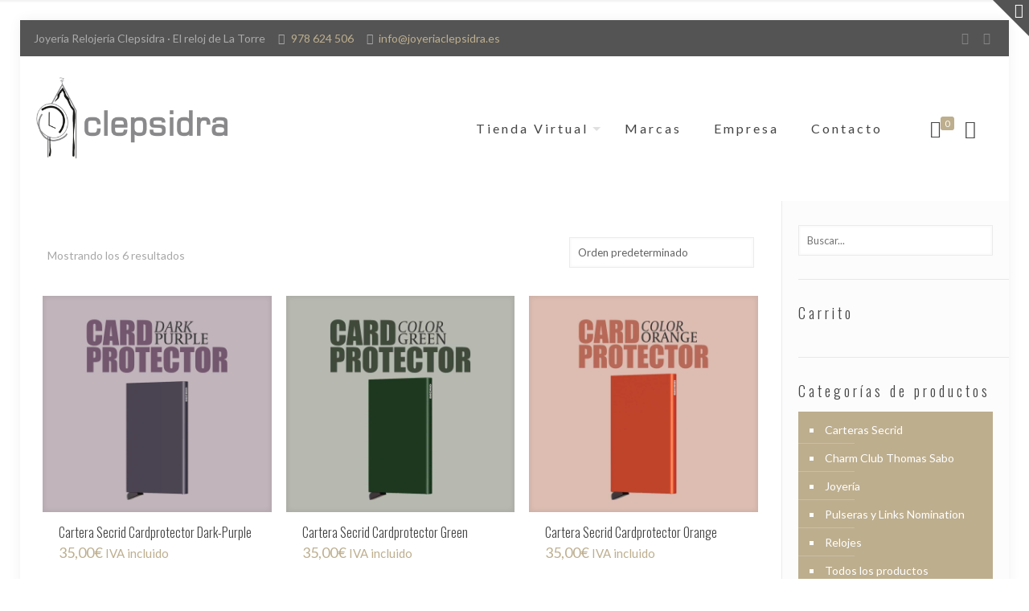

--- FILE ---
content_type: text/html; charset=UTF-8
request_url: https://joyeriaclepsidra.es/etiqueta-producto/cartera-secrid/
body_size: 42700
content:
<!DOCTYPE html><html lang="es" class="no-js" itemscope itemtype="https://schema.org/WebPage"><head><meta charset="UTF-8" /><meta name="viewport" content="width=device-width, initial-scale=1, maximum-scale=1" /><meta name="description" content="Joyería Relojería"/><link rel="alternate" hreflang="es-ES" href="https://joyeriaclepsidra.es/tienda/"/><link rel="shortcut icon" href="http://joyeriaclepsidra.es/wp-content/uploads/2016/12/clepsidra-favicon-32x32.png" /><link rel="apple-touch-icon" href="http://joyeriaclepsidra.es/wp-content/uploads/2016/12/apple-touch-favicon-180x180.png" /><meta name='robots' content='index, follow, max-image-preview:large, max-snippet:-1, max-video-preview:-1' />  <script defer id="google_gtagjs-js-consent-mode-data-layer" src="[data-uri]"></script> <title>Cartera Secrid archivos - Clepsidra</title><link rel="stylesheet" href="https://fonts.googleapis.com/css?family=Lato%3A1%2C100%2C300%2C400%2C400italic%2C700%7COswald%3A1%2C100%2C300%2C400%2C400italic%2C700&#038;display=swap" /><link rel="canonical" href="https://joyeriaclepsidra.es/etiqueta-producto/cartera-secrid/" /><meta property="og:locale" content="es_ES" /><meta property="og:type" content="article" /><meta property="og:title" content="Cartera Secrid archivos" /><meta property="og:url" content="https://joyeriaclepsidra.es/etiqueta-producto/cartera-secrid/" /><meta property="og:site_name" content="Clepsidra" /><meta property="og:image" content="https://joyeriaclepsidra.es/wp-content/uploads/2016/12/logo-last-home.png" /><meta property="og:image:width" content="800" /><meta property="og:image:height" content="390" /><meta property="og:image:type" content="image/png" /><meta name="twitter:card" content="summary_large_image" /> <script type="application/ld+json" class="yoast-schema-graph">{"@context":"https://schema.org","@graph":[{"@type":"CollectionPage","@id":"https://joyeriaclepsidra.es/etiqueta-producto/cartera-secrid/","url":"https://joyeriaclepsidra.es/etiqueta-producto/cartera-secrid/","name":"Cartera Secrid archivos - Clepsidra","isPartOf":{"@id":"https://joyeriaclepsidra.es/#website"},"primaryImageOfPage":{"@id":"https://joyeriaclepsidra.es/etiqueta-producto/cartera-secrid/#primaryimage"},"image":{"@id":"https://joyeriaclepsidra.es/etiqueta-producto/cartera-secrid/#primaryimage"},"thumbnailUrl":"https://joyeriaclepsidra.es/wp-content/uploads/2023/10/C-Dark-Purple-Principal-1.jpg","breadcrumb":{"@id":"https://joyeriaclepsidra.es/etiqueta-producto/cartera-secrid/#breadcrumb"},"inLanguage":"es"},{"@type":"ImageObject","inLanguage":"es","@id":"https://joyeriaclepsidra.es/etiqueta-producto/cartera-secrid/#primaryimage","url":"https://joyeriaclepsidra.es/wp-content/uploads/2023/10/C-Dark-Purple-Principal-1.jpg","contentUrl":"https://joyeriaclepsidra.es/wp-content/uploads/2023/10/C-Dark-Purple-Principal-1.jpg","width":1200,"height":1200},{"@type":"BreadcrumbList","@id":"https://joyeriaclepsidra.es/etiqueta-producto/cartera-secrid/#breadcrumb","itemListElement":[{"@type":"ListItem","position":1,"name":"Portada","item":"https://joyeriaclepsidra.es/"},{"@type":"ListItem","position":2,"name":"Cartera Secrid"}]},{"@type":"WebSite","@id":"https://joyeriaclepsidra.es/#website","url":"https://joyeriaclepsidra.es/","name":"Joyería Clepsidra","description":"Joyería Relojería","publisher":{"@id":"https://joyeriaclepsidra.es/#organization"},"alternateName":"Clepsidra","potentialAction":[{"@type":"SearchAction","target":{"@type":"EntryPoint","urlTemplate":"https://joyeriaclepsidra.es/?s={search_term_string}"},"query-input":{"@type":"PropertyValueSpecification","valueRequired":true,"valueName":"search_term_string"}}],"inLanguage":"es"},{"@type":"Organization","@id":"https://joyeriaclepsidra.es/#organization","name":"Joyería Clepsidra","url":"https://joyeriaclepsidra.es/","logo":{"@type":"ImageObject","inLanguage":"es","@id":"https://joyeriaclepsidra.es/#/schema/logo/image/","url":"https://joyeriaclepsidra.es/wp-content/uploads/2016/12/logo-last-home.png","contentUrl":"https://joyeriaclepsidra.es/wp-content/uploads/2016/12/logo-last-home.png","width":800,"height":390,"caption":"Joyería Clepsidra"},"image":{"@id":"https://joyeriaclepsidra.es/#/schema/logo/image/"},"sameAs":["https://www.facebook.com/JoyeriaClepsidra/","https://www.instagram.com/joyeria_clepsidra/"],"ethicsPolicy":"https://joyeriaclepsidra.es/condiciones-de-uso/","diversityPolicy":"https://joyeriaclepsidra.es/politica-de-privacidad/"}]}</script> <link rel='dns-prefetch' href='//static.klaviyo.com' /><link rel='dns-prefetch' href='//www.googletagmanager.com' /><link rel='dns-prefetch' href='//wlcdn.cstmapp.com' /><link rel='dns-prefetch' href='//fonts.googleapis.com' /><link rel="alternate" type="application/rss+xml" title="Clepsidra &raquo; Feed" href="https://joyeriaclepsidra.es/feed/" /><link rel="alternate" type="application/rss+xml" title="Clepsidra &raquo; Feed de los comentarios" href="https://joyeriaclepsidra.es/comments/feed/" /><link rel="alternate" type="application/rss+xml" title="Clepsidra &raquo; Cartera Secrid Etiqueta Feed" href="https://joyeriaclepsidra.es/etiqueta-producto/cartera-secrid/feed/" /><style id='wp-img-auto-sizes-contain-inline-css' type='text/css'>img:is([sizes=auto i],[sizes^="auto," i]){contain-intrinsic-size:3000px 1500px}
/*# sourceURL=wp-img-auto-sizes-contain-inline-css */</style><link rel='stylesheet' id='easypromos_icons-css' href='https://joyeriaclepsidra.es/wp-content/cache/autoptimize/autoptimize_single_c864051a93332884a88c82fca618215e.php?ver=6.9' type='text/css' media='all' /><link rel='stylesheet' id='easyp_widget_embed-css' href='https://wlcdn.cstmapp.com/widget/widget_popup.css?ver=6.9' type='text/css' media='all' /><link rel='stylesheet' id='sbi_styles-css' href='https://joyeriaclepsidra.es/wp-content/plugins/instagram-feed-pro/css/sbi-styles.min.css?ver=6.9.0' type='text/css' media='all' /><style id='wp-emoji-styles-inline-css' type='text/css'>img.wp-smiley, img.emoji {
		display: inline !important;
		border: none !important;
		box-shadow: none !important;
		height: 1em !important;
		width: 1em !important;
		margin: 0 0.07em !important;
		vertical-align: -0.1em !important;
		background: none !important;
		padding: 0 !important;
	}
/*# sourceURL=wp-emoji-styles-inline-css */</style><link rel='stylesheet' id='wp-block-library-css' href='https://joyeriaclepsidra.es/wp-includes/css/dist/block-library/style.min.css?ver=6.9' type='text/css' media='all' /><link rel='stylesheet' id='wc-blocks-style-css' href='https://joyeriaclepsidra.es/wp-content/cache/autoptimize/autoptimize_single_e2d671c403c7e2bd09b3b298c748d0db.php?ver=wc-10.4.3' type='text/css' media='all' /><style id='global-styles-inline-css' type='text/css'>:root{--wp--preset--aspect-ratio--square: 1;--wp--preset--aspect-ratio--4-3: 4/3;--wp--preset--aspect-ratio--3-4: 3/4;--wp--preset--aspect-ratio--3-2: 3/2;--wp--preset--aspect-ratio--2-3: 2/3;--wp--preset--aspect-ratio--16-9: 16/9;--wp--preset--aspect-ratio--9-16: 9/16;--wp--preset--color--black: #000000;--wp--preset--color--cyan-bluish-gray: #abb8c3;--wp--preset--color--white: #ffffff;--wp--preset--color--pale-pink: #f78da7;--wp--preset--color--vivid-red: #cf2e2e;--wp--preset--color--luminous-vivid-orange: #ff6900;--wp--preset--color--luminous-vivid-amber: #fcb900;--wp--preset--color--light-green-cyan: #7bdcb5;--wp--preset--color--vivid-green-cyan: #00d084;--wp--preset--color--pale-cyan-blue: #8ed1fc;--wp--preset--color--vivid-cyan-blue: #0693e3;--wp--preset--color--vivid-purple: #9b51e0;--wp--preset--gradient--vivid-cyan-blue-to-vivid-purple: linear-gradient(135deg,rgb(6,147,227) 0%,rgb(155,81,224) 100%);--wp--preset--gradient--light-green-cyan-to-vivid-green-cyan: linear-gradient(135deg,rgb(122,220,180) 0%,rgb(0,208,130) 100%);--wp--preset--gradient--luminous-vivid-amber-to-luminous-vivid-orange: linear-gradient(135deg,rgb(252,185,0) 0%,rgb(255,105,0) 100%);--wp--preset--gradient--luminous-vivid-orange-to-vivid-red: linear-gradient(135deg,rgb(255,105,0) 0%,rgb(207,46,46) 100%);--wp--preset--gradient--very-light-gray-to-cyan-bluish-gray: linear-gradient(135deg,rgb(238,238,238) 0%,rgb(169,184,195) 100%);--wp--preset--gradient--cool-to-warm-spectrum: linear-gradient(135deg,rgb(74,234,220) 0%,rgb(151,120,209) 20%,rgb(207,42,186) 40%,rgb(238,44,130) 60%,rgb(251,105,98) 80%,rgb(254,248,76) 100%);--wp--preset--gradient--blush-light-purple: linear-gradient(135deg,rgb(255,206,236) 0%,rgb(152,150,240) 100%);--wp--preset--gradient--blush-bordeaux: linear-gradient(135deg,rgb(254,205,165) 0%,rgb(254,45,45) 50%,rgb(107,0,62) 100%);--wp--preset--gradient--luminous-dusk: linear-gradient(135deg,rgb(255,203,112) 0%,rgb(199,81,192) 50%,rgb(65,88,208) 100%);--wp--preset--gradient--pale-ocean: linear-gradient(135deg,rgb(255,245,203) 0%,rgb(182,227,212) 50%,rgb(51,167,181) 100%);--wp--preset--gradient--electric-grass: linear-gradient(135deg,rgb(202,248,128) 0%,rgb(113,206,126) 100%);--wp--preset--gradient--midnight: linear-gradient(135deg,rgb(2,3,129) 0%,rgb(40,116,252) 100%);--wp--preset--font-size--small: 13px;--wp--preset--font-size--medium: 20px;--wp--preset--font-size--large: 36px;--wp--preset--font-size--x-large: 42px;--wp--preset--spacing--20: 0.44rem;--wp--preset--spacing--30: 0.67rem;--wp--preset--spacing--40: 1rem;--wp--preset--spacing--50: 1.5rem;--wp--preset--spacing--60: 2.25rem;--wp--preset--spacing--70: 3.38rem;--wp--preset--spacing--80: 5.06rem;--wp--preset--shadow--natural: 6px 6px 9px rgba(0, 0, 0, 0.2);--wp--preset--shadow--deep: 12px 12px 50px rgba(0, 0, 0, 0.4);--wp--preset--shadow--sharp: 6px 6px 0px rgba(0, 0, 0, 0.2);--wp--preset--shadow--outlined: 6px 6px 0px -3px rgb(255, 255, 255), 6px 6px rgb(0, 0, 0);--wp--preset--shadow--crisp: 6px 6px 0px rgb(0, 0, 0);}:where(.is-layout-flex){gap: 0.5em;}:where(.is-layout-grid){gap: 0.5em;}body .is-layout-flex{display: flex;}.is-layout-flex{flex-wrap: wrap;align-items: center;}.is-layout-flex > :is(*, div){margin: 0;}body .is-layout-grid{display: grid;}.is-layout-grid > :is(*, div){margin: 0;}:where(.wp-block-columns.is-layout-flex){gap: 2em;}:where(.wp-block-columns.is-layout-grid){gap: 2em;}:where(.wp-block-post-template.is-layout-flex){gap: 1.25em;}:where(.wp-block-post-template.is-layout-grid){gap: 1.25em;}.has-black-color{color: var(--wp--preset--color--black) !important;}.has-cyan-bluish-gray-color{color: var(--wp--preset--color--cyan-bluish-gray) !important;}.has-white-color{color: var(--wp--preset--color--white) !important;}.has-pale-pink-color{color: var(--wp--preset--color--pale-pink) !important;}.has-vivid-red-color{color: var(--wp--preset--color--vivid-red) !important;}.has-luminous-vivid-orange-color{color: var(--wp--preset--color--luminous-vivid-orange) !important;}.has-luminous-vivid-amber-color{color: var(--wp--preset--color--luminous-vivid-amber) !important;}.has-light-green-cyan-color{color: var(--wp--preset--color--light-green-cyan) !important;}.has-vivid-green-cyan-color{color: var(--wp--preset--color--vivid-green-cyan) !important;}.has-pale-cyan-blue-color{color: var(--wp--preset--color--pale-cyan-blue) !important;}.has-vivid-cyan-blue-color{color: var(--wp--preset--color--vivid-cyan-blue) !important;}.has-vivid-purple-color{color: var(--wp--preset--color--vivid-purple) !important;}.has-black-background-color{background-color: var(--wp--preset--color--black) !important;}.has-cyan-bluish-gray-background-color{background-color: var(--wp--preset--color--cyan-bluish-gray) !important;}.has-white-background-color{background-color: var(--wp--preset--color--white) !important;}.has-pale-pink-background-color{background-color: var(--wp--preset--color--pale-pink) !important;}.has-vivid-red-background-color{background-color: var(--wp--preset--color--vivid-red) !important;}.has-luminous-vivid-orange-background-color{background-color: var(--wp--preset--color--luminous-vivid-orange) !important;}.has-luminous-vivid-amber-background-color{background-color: var(--wp--preset--color--luminous-vivid-amber) !important;}.has-light-green-cyan-background-color{background-color: var(--wp--preset--color--light-green-cyan) !important;}.has-vivid-green-cyan-background-color{background-color: var(--wp--preset--color--vivid-green-cyan) !important;}.has-pale-cyan-blue-background-color{background-color: var(--wp--preset--color--pale-cyan-blue) !important;}.has-vivid-cyan-blue-background-color{background-color: var(--wp--preset--color--vivid-cyan-blue) !important;}.has-vivid-purple-background-color{background-color: var(--wp--preset--color--vivid-purple) !important;}.has-black-border-color{border-color: var(--wp--preset--color--black) !important;}.has-cyan-bluish-gray-border-color{border-color: var(--wp--preset--color--cyan-bluish-gray) !important;}.has-white-border-color{border-color: var(--wp--preset--color--white) !important;}.has-pale-pink-border-color{border-color: var(--wp--preset--color--pale-pink) !important;}.has-vivid-red-border-color{border-color: var(--wp--preset--color--vivid-red) !important;}.has-luminous-vivid-orange-border-color{border-color: var(--wp--preset--color--luminous-vivid-orange) !important;}.has-luminous-vivid-amber-border-color{border-color: var(--wp--preset--color--luminous-vivid-amber) !important;}.has-light-green-cyan-border-color{border-color: var(--wp--preset--color--light-green-cyan) !important;}.has-vivid-green-cyan-border-color{border-color: var(--wp--preset--color--vivid-green-cyan) !important;}.has-pale-cyan-blue-border-color{border-color: var(--wp--preset--color--pale-cyan-blue) !important;}.has-vivid-cyan-blue-border-color{border-color: var(--wp--preset--color--vivid-cyan-blue) !important;}.has-vivid-purple-border-color{border-color: var(--wp--preset--color--vivid-purple) !important;}.has-vivid-cyan-blue-to-vivid-purple-gradient-background{background: var(--wp--preset--gradient--vivid-cyan-blue-to-vivid-purple) !important;}.has-light-green-cyan-to-vivid-green-cyan-gradient-background{background: var(--wp--preset--gradient--light-green-cyan-to-vivid-green-cyan) !important;}.has-luminous-vivid-amber-to-luminous-vivid-orange-gradient-background{background: var(--wp--preset--gradient--luminous-vivid-amber-to-luminous-vivid-orange) !important;}.has-luminous-vivid-orange-to-vivid-red-gradient-background{background: var(--wp--preset--gradient--luminous-vivid-orange-to-vivid-red) !important;}.has-very-light-gray-to-cyan-bluish-gray-gradient-background{background: var(--wp--preset--gradient--very-light-gray-to-cyan-bluish-gray) !important;}.has-cool-to-warm-spectrum-gradient-background{background: var(--wp--preset--gradient--cool-to-warm-spectrum) !important;}.has-blush-light-purple-gradient-background{background: var(--wp--preset--gradient--blush-light-purple) !important;}.has-blush-bordeaux-gradient-background{background: var(--wp--preset--gradient--blush-bordeaux) !important;}.has-luminous-dusk-gradient-background{background: var(--wp--preset--gradient--luminous-dusk) !important;}.has-pale-ocean-gradient-background{background: var(--wp--preset--gradient--pale-ocean) !important;}.has-electric-grass-gradient-background{background: var(--wp--preset--gradient--electric-grass) !important;}.has-midnight-gradient-background{background: var(--wp--preset--gradient--midnight) !important;}.has-small-font-size{font-size: var(--wp--preset--font-size--small) !important;}.has-medium-font-size{font-size: var(--wp--preset--font-size--medium) !important;}.has-large-font-size{font-size: var(--wp--preset--font-size--large) !important;}.has-x-large-font-size{font-size: var(--wp--preset--font-size--x-large) !important;}
/*# sourceURL=global-styles-inline-css */</style><style id='classic-theme-styles-inline-css' type='text/css'>/*! This file is auto-generated */
.wp-block-button__link{color:#fff;background-color:#32373c;border-radius:9999px;box-shadow:none;text-decoration:none;padding:calc(.667em + 2px) calc(1.333em + 2px);font-size:1.125em}.wp-block-file__button{background:#32373c;color:#fff;text-decoration:none}
/*# sourceURL=/wp-includes/css/classic-themes.min.css */</style><link rel='stylesheet' id='contact-form-7-css' href='https://joyeriaclepsidra.es/wp-content/cache/autoptimize/autoptimize_single_64ac31699f5326cb3c76122498b76f66.php?ver=6.1.4' type='text/css' media='all' /><link rel='stylesheet' id='mailerlite_forms.css-css' href='https://joyeriaclepsidra.es/wp-content/cache/autoptimize/autoptimize_single_b9131082a3481b29676fa17e51171271.php?ver=1.7.18' type='text/css' media='all' /><link rel='stylesheet' id='woocommerce-layout-css' href='https://joyeriaclepsidra.es/wp-content/cache/autoptimize/autoptimize_single_e98f5279cacaef826050eb2595082e77.php?ver=10.4.3' type='text/css' media='all' /><link rel='stylesheet' id='woocommerce-smallscreen-css' href='https://joyeriaclepsidra.es/wp-content/cache/autoptimize/autoptimize_single_59d266c0ea580aae1113acb3761f7ad5.php?ver=10.4.3' type='text/css' media='only screen and (max-width: 768px)' /><link rel='stylesheet' id='woocommerce-general-css' href='https://joyeriaclepsidra.es/wp-content/cache/autoptimize/autoptimize_single_0a5cfa15a1c3bce6319a071a84e71e83.php?ver=10.4.3' type='text/css' media='all' /><style id='woocommerce-inline-inline-css' type='text/css'>.woocommerce form .form-row .required { visibility: visible; }
/*# sourceURL=woocommerce-inline-inline-css */</style><link rel='stylesheet' id='cff-css' href='https://joyeriaclepsidra.es/wp-content/plugins/custom-facebook-feed-pro/assets/css/cff-style.min.css?ver=4.7.4' type='text/css' media='all' /><link rel='stylesheet' id='wc-composite-css-css' href='https://joyeriaclepsidra.es/wp-content/cache/autoptimize/autoptimize_single_ad9cd72a8a59b6958fa45de65ef1de38.php?ver=11.0.4' type='text/css' media='all' /><link rel='stylesheet' id='mfn-base-css' href='https://joyeriaclepsidra.es/wp-content/cache/autoptimize/autoptimize_single_317e20917b31b7b13644435f0a2246e9.php?ver=21.0.4' type='text/css' media='all' /><link rel='stylesheet' id='mfn-layout-css' href='https://joyeriaclepsidra.es/wp-content/cache/autoptimize/autoptimize_single_37fd04d2a9c86fbf956d89032daa4049.php?ver=21.0.4' type='text/css' media='all' /><link rel='stylesheet' id='mfn-shortcodes-css' href='https://joyeriaclepsidra.es/wp-content/cache/autoptimize/autoptimize_single_794cfd4c696861256e44cc5cae22c066.php?ver=21.0.4' type='text/css' media='all' /><link rel='stylesheet' id='mfn-animations-css' href='https://joyeriaclepsidra.es/wp-content/themes/betheme/assets/animations/animations.min.css?ver=21.0.4' type='text/css' media='all' /><link rel='stylesheet' id='mfn-jquery-ui-css' href='https://joyeriaclepsidra.es/wp-content/cache/autoptimize/autoptimize_single_17d2efa8dbd74dc7c32c887af3f9dde8.php?ver=21.0.4' type='text/css' media='all' /><link rel='stylesheet' id='mfn-jplayer-css' href='https://joyeriaclepsidra.es/wp-content/cache/autoptimize/autoptimize_single_ee492960b5dc4a3a6f9ea59e140edbde.php?ver=21.0.4' type='text/css' media='all' /><link rel='stylesheet' id='mfn-responsive-css' href='https://joyeriaclepsidra.es/wp-content/cache/autoptimize/autoptimize_single_c37fe09f2c487de999047bd56fab0ce4.php?ver=21.0.4' type='text/css' media='all' /><link rel='stylesheet' id='wc-cp-checkout-blocks-css' href='https://joyeriaclepsidra.es/wp-content/cache/autoptimize/autoptimize_single_b012d5a93d662ae5aa39a32762a60861.php?ver=11.0.4' type='text/css' media='all' /><link rel='stylesheet' id='mfn-woo-css' href='https://joyeriaclepsidra.es/wp-content/cache/autoptimize/autoptimize_single_19f6deea7b092ea03fe3960e84902409.php?ver=21.0.4' type='text/css' media='all' /><link rel='stylesheet' id='style-css' href='https://joyeriaclepsidra.es/wp-content/cache/autoptimize/autoptimize_single_a0e5c327b43c929f20c43958ba6e330e.php?ver=21.0.4' type='text/css' media='all' /> <script defer type="text/javascript" src="https://joyeriaclepsidra.es/wp-content/cache/autoptimize/autoptimize_single_360666dba00d8b728c8f5a1e0b20850b.php?ver=6.9" id="easypromos-frame-js-js"></script> <script defer id="woocommerce-google-analytics-integration-gtag-js-after" src="[data-uri]"></script> <script type="text/javascript" src="https://joyeriaclepsidra.es/wp-includes/js/jquery/jquery.min.js?ver=3.7.1" id="jquery-core-js"></script> <script defer type="text/javascript" src="https://joyeriaclepsidra.es/wp-includes/js/jquery/jquery-migrate.min.js?ver=3.4.1" id="jquery-migrate-js"></script> <script defer type="text/javascript" src="https://joyeriaclepsidra.es/wp-content/plugins/woocommerce/assets/js/jquery-blockui/jquery.blockUI.min.js?ver=2.7.0-wc.10.4.3" id="wc-jquery-blockui-js" data-wp-strategy="defer"></script> <script defer id="wc-add-to-cart-js-extra" src="[data-uri]"></script> <script defer type="text/javascript" src="https://joyeriaclepsidra.es/wp-content/plugins/woocommerce/assets/js/frontend/add-to-cart.min.js?ver=10.4.3" id="wc-add-to-cart-js" data-wp-strategy="defer"></script> <script type="text/javascript" src="https://joyeriaclepsidra.es/wp-content/plugins/woocommerce/assets/js/js-cookie/js.cookie.min.js?ver=2.1.4-wc.10.4.3" id="wc-js-cookie-js" defer="defer" data-wp-strategy="defer"></script> <script defer id="woocommerce-js-extra" src="[data-uri]"></script> <script type="text/javascript" src="https://joyeriaclepsidra.es/wp-content/plugins/woocommerce/assets/js/frontend/woocommerce.min.js?ver=10.4.3" id="woocommerce-js" defer="defer" data-wp-strategy="defer"></script> <script defer type="text/javascript" src="https://joyeriaclepsidra.es/wp-content/cache/autoptimize/autoptimize_single_4ad474e3e3475e508182e1073c80c80a.php?ver=8.1" id="vc_woocommerce-add-to-cart-js-js"></script> <script defer id="WCPAY_ASSETS-js-extra" src="[data-uri]"></script> 
 <script defer type="text/javascript" src="https://www.googletagmanager.com/gtag/js?id=GT-NNMSFL2" id="google_gtagjs-js"></script> <script defer id="google_gtagjs-js-after" src="[data-uri]"></script> <script defer id="wc-settings-dep-in-header-js-after" src="[data-uri]"></script> <script defer src="data:text/javascript;base64,"></script><link rel="https://api.w.org/" href="https://joyeriaclepsidra.es/wp-json/" /><link rel="alternate" title="JSON" type="application/json" href="https://joyeriaclepsidra.es/wp-json/wp/v2/product_tag/407" /><link rel="EditURI" type="application/rsd+xml" title="RSD" href="https://joyeriaclepsidra.es/xmlrpc.php?rsd" /><meta name="generator" content="WordPress 6.9" /><meta name="generator" content="WooCommerce 10.4.3" />  <script defer src="[data-uri]"></script>  <script defer src="https://www.googletagmanager.com/gtag/js?id=G-JRCFVY61YM"></script> <script defer src="[data-uri]"></script> <meta name="generator" content="Site Kit by Google 1.170.0" />  <script defer src="[data-uri]"></script> <meta name="generator" content="performance-lab 4.0.1; plugins: webp-uploads"><meta name="generator" content="webp-uploads 2.6.1"><meta name="generator" content=" WooCommerce Redsys Gateway v.29.1.2"><meta name="google-site-verification" content="Sm3Z0GxTMPnljzO3GICXaJVap2DlohHubJqU6PK7nUw" /> <style id="mfn-dnmc-style-css">@media only screen and (min-width: 1240px){body:not(.header-simple) #Top_bar #menu{display:block!important}.tr-menu #Top_bar #menu{background:none!important}#Top_bar .menu > li > ul.mfn-megamenu{width:984px}#Top_bar .menu > li > ul.mfn-megamenu > li{float:left}#Top_bar .menu > li > ul.mfn-megamenu > li.mfn-megamenu-cols-1{width:100%}#Top_bar .menu > li > ul.mfn-megamenu > li.mfn-megamenu-cols-2{width:50%}#Top_bar .menu > li > ul.mfn-megamenu > li.mfn-megamenu-cols-3{width:33.33%}#Top_bar .menu > li > ul.mfn-megamenu > li.mfn-megamenu-cols-4{width:25%}#Top_bar .menu > li > ul.mfn-megamenu > li.mfn-megamenu-cols-5{width:20%}#Top_bar .menu > li > ul.mfn-megamenu > li.mfn-megamenu-cols-6{width:16.66%}#Top_bar .menu > li > ul.mfn-megamenu > li > ul{display:block!important;position:inherit;left:auto;top:auto;border-width:0 1px 0 0}#Top_bar .menu > li > ul.mfn-megamenu > li:last-child > ul{border:0}#Top_bar .menu > li > ul.mfn-megamenu > li > ul li{width:auto}#Top_bar .menu > li > ul.mfn-megamenu a.mfn-megamenu-title{text-transform:uppercase;font-weight:400;background:none}#Top_bar .menu > li > ul.mfn-megamenu a .menu-arrow{display:none}.menuo-right #Top_bar .menu > li > ul.mfn-megamenu{left:auto;right:0}.menuo-right #Top_bar .menu > li > ul.mfn-megamenu-bg{box-sizing:border-box}#Top_bar .menu > li > ul.mfn-megamenu-bg{padding:20px 166px 20px 20px;background-repeat:no-repeat;background-position:right bottom}.rtl #Top_bar .menu > li > ul.mfn-megamenu-bg{padding-left:166px;padding-right:20px;background-position:left bottom}#Top_bar .menu > li > ul.mfn-megamenu-bg > li{background:none}#Top_bar .menu > li > ul.mfn-megamenu-bg > li a{border:none}#Top_bar .menu > li > ul.mfn-megamenu-bg > li > ul{background:none!important;-webkit-box-shadow:0 0 0 0;-moz-box-shadow:0 0 0 0;box-shadow:0 0 0 0}.mm-vertical #Top_bar .container{position:relative;}.mm-vertical #Top_bar .top_bar_left{position:static;}.mm-vertical #Top_bar .menu > li ul{box-shadow:0 0 0 0 transparent!important;background-image:none;}.mm-vertical #Top_bar .menu > li > ul.mfn-megamenu{width:98%!important;margin:0 1%;padding:20px 0;}.mm-vertical.header-plain #Top_bar .menu > li > ul.mfn-megamenu{width:100%!important;margin:0;}.mm-vertical #Top_bar .menu > li > ul.mfn-megamenu > li{display:table-cell;float:none!important;width:10%;padding:0 15px;border-right:1px solid rgba(0, 0, 0, 0.05);}.mm-vertical #Top_bar .menu > li > ul.mfn-megamenu > li:last-child{border-right-width:0}.mm-vertical #Top_bar .menu > li > ul.mfn-megamenu > li.hide-border{border-right-width:0}.mm-vertical #Top_bar .menu > li > ul.mfn-megamenu > li a{border-bottom-width:0;padding:9px 15px;line-height:120%;}.mm-vertical #Top_bar .menu > li > ul.mfn-megamenu a.mfn-megamenu-title{font-weight:700;}.rtl .mm-vertical #Top_bar .menu > li > ul.mfn-megamenu > li:first-child{border-right-width:0}.rtl .mm-vertical #Top_bar .menu > li > ul.mfn-megamenu > li:last-child{border-right-width:1px}.header-plain:not(.menuo-right) #Header .top_bar_left{width:auto!important}.header-stack.header-center #Top_bar #menu{display:inline-block!important}.header-simple #Top_bar #menu{display:none;height:auto;width:300px;bottom:auto;top:100%;right:1px;position:absolute;margin:0}.header-simple #Header a.responsive-menu-toggle{display:block;right:10px}.header-simple #Top_bar #menu > ul{width:100%;float:left}.header-simple #Top_bar #menu ul li{width:100%;padding-bottom:0;border-right:0;position:relative}.header-simple #Top_bar #menu ul li a{padding:0 20px;margin:0;display:block;height:auto;line-height:normal;border:none}.header-simple #Top_bar #menu ul li a:after{display:none}.header-simple #Top_bar #menu ul li a span{border:none;line-height:44px;display:inline;padding:0}.header-simple #Top_bar #menu ul li.submenu .menu-toggle{display:block;position:absolute;right:0;top:0;width:44px;height:44px;line-height:44px;font-size:30px;font-weight:300;text-align:center;cursor:pointer;color:#444;opacity:0.33;}.header-simple #Top_bar #menu ul li.submenu .menu-toggle:after{content:"+"}.header-simple #Top_bar #menu ul li.hover > .menu-toggle:after{content:"-"}.header-simple #Top_bar #menu ul li.hover a{border-bottom:0}.header-simple #Top_bar #menu ul.mfn-megamenu li .menu-toggle{display:none}.header-simple #Top_bar #menu ul li ul{position:relative!important;left:0!important;top:0;padding:0;margin:0!important;width:auto!important;background-image:none}.header-simple #Top_bar #menu ul li ul li{width:100%!important;display:block;padding:0;}.header-simple #Top_bar #menu ul li ul li a{padding:0 20px 0 30px}.header-simple #Top_bar #menu ul li ul li a .menu-arrow{display:none}.header-simple #Top_bar #menu ul li ul li a span{padding:0}.header-simple #Top_bar #menu ul li ul li a span:after{display:none!important}.header-simple #Top_bar .menu > li > ul.mfn-megamenu a.mfn-megamenu-title{text-transform:uppercase;font-weight:400}.header-simple #Top_bar .menu > li > ul.mfn-megamenu > li > ul{display:block!important;position:inherit;left:auto;top:auto}.header-simple #Top_bar #menu ul li ul li ul{border-left:0!important;padding:0;top:0}.header-simple #Top_bar #menu ul li ul li ul li a{padding:0 20px 0 40px}.rtl.header-simple #Top_bar #menu{left:1px;right:auto}.rtl.header-simple #Top_bar a.responsive-menu-toggle{left:10px;right:auto}.rtl.header-simple #Top_bar #menu ul li.submenu .menu-toggle{left:0;right:auto}.rtl.header-simple #Top_bar #menu ul li ul{left:auto!important;right:0!important}.rtl.header-simple #Top_bar #menu ul li ul li a{padding:0 30px 0 20px}.rtl.header-simple #Top_bar #menu ul li ul li ul li a{padding:0 40px 0 20px}.menu-highlight #Top_bar .menu > li{margin:0 2px}.menu-highlight:not(.header-creative) #Top_bar .menu > li > a{margin:20px 0;padding:0;-webkit-border-radius:5px;border-radius:5px}.menu-highlight #Top_bar .menu > li > a:after{display:none}.menu-highlight #Top_bar .menu > li > a span:not(.description){line-height:50px}.menu-highlight #Top_bar .menu > li > a span.description{display:none}.menu-highlight.header-stack #Top_bar .menu > li > a{margin:10px 0!important}.menu-highlight.header-stack #Top_bar .menu > li > a span:not(.description){line-height:40px}.menu-highlight.header-transparent #Top_bar .menu > li > a{margin:5px 0}.menu-highlight.header-simple #Top_bar #menu ul li,.menu-highlight.header-creative #Top_bar #menu ul li{margin:0}.menu-highlight.header-simple #Top_bar #menu ul li > a,.menu-highlight.header-creative #Top_bar #menu ul li > a{-webkit-border-radius:0;border-radius:0}.menu-highlight:not(.header-fixed):not(.header-simple) #Top_bar.is-sticky .menu > li > a{margin:10px 0!important;padding:5px 0!important}.menu-highlight:not(.header-fixed):not(.header-simple) #Top_bar.is-sticky .menu > li > a span{line-height:30px!important}.header-modern.menu-highlight.menuo-right .menu_wrapper{margin-right:20px}.menu-line-below #Top_bar .menu > li > a:after{top:auto;bottom:-4px}.menu-line-below #Top_bar.is-sticky .menu > li > a:after{top:auto;bottom:-4px}.menu-line-below-80 #Top_bar:not(.is-sticky) .menu > li > a:after{height:4px;left:10%;top:50%;margin-top:20px;width:80%}.menu-line-below-80-1 #Top_bar:not(.is-sticky) .menu > li > a:after{height:1px;left:10%;top:50%;margin-top:20px;width:80%}.menu-link-color #Top_bar .menu > li > a:after{display:none!important}.menu-arrow-top #Top_bar .menu > li > a:after{background:none repeat scroll 0 0 rgba(0,0,0,0)!important;border-color:#ccc transparent transparent;border-style:solid;border-width:7px 7px 0;display:block;height:0;left:50%;margin-left:-7px;top:0!important;width:0}.menu-arrow-top #Top_bar.is-sticky .menu > li > a:after{top:0!important}.menu-arrow-bottom #Top_bar .menu > li > a:after{background:none!important;border-color:transparent transparent #ccc;border-style:solid;border-width:0 7px 7px;display:block;height:0;left:50%;margin-left:-7px;top:auto;bottom:0;width:0}.menu-arrow-bottom #Top_bar.is-sticky .menu > li > a:after{top:auto;bottom:0}.menuo-no-borders #Top_bar .menu > li > a span{border-width:0!important}.menuo-no-borders #Header_creative #Top_bar .menu > li > a span{border-bottom-width:0}.menuo-no-borders.header-plain #Top_bar a#header_cart,.menuo-no-borders.header-plain #Top_bar a#search_button,.menuo-no-borders.header-plain #Top_bar .wpml-languages,.menuo-no-borders.header-plain #Top_bar a.action_button{border-width:0}.menuo-right #Top_bar .menu_wrapper{float:right}.menuo-right.header-stack:not(.header-center) #Top_bar .menu_wrapper{margin-right:150px}body.header-creative{padding-left:50px}body.header-creative.header-open{padding-left:250px}body.error404,body.under-construction,body.template-blank{padding-left:0!important}.header-creative.footer-fixed #Footer,.header-creative.footer-sliding #Footer,.header-creative.footer-stick #Footer.is-sticky{box-sizing:border-box;padding-left:50px;}.header-open.footer-fixed #Footer,.header-open.footer-sliding #Footer,.header-creative.footer-stick #Footer.is-sticky{padding-left:250px;}.header-rtl.header-creative.footer-fixed #Footer,.header-rtl.header-creative.footer-sliding #Footer,.header-rtl.header-creative.footer-stick #Footer.is-sticky{padding-left:0;padding-right:50px;}.header-rtl.header-open.footer-fixed #Footer,.header-rtl.header-open.footer-sliding #Footer,.header-rtl.header-creative.footer-stick #Footer.is-sticky{padding-right:250px;}#Header_creative{background-color:#fff;position:fixed;width:250px;height:100%;left:-200px;top:0;z-index:9002;-webkit-box-shadow:2px 0 4px 2px rgba(0,0,0,.15);box-shadow:2px 0 4px 2px rgba(0,0,0,.15)}#Header_creative .container{width:100%}#Header_creative .creative-wrapper{opacity:0;margin-right:50px}#Header_creative a.creative-menu-toggle{display:block;width:34px;height:34px;line-height:34px;font-size:22px;text-align:center;position:absolute;top:10px;right:8px;border-radius:3px}.admin-bar #Header_creative a.creative-menu-toggle{top:42px}#Header_creative #Top_bar{position:static;width:100%}#Header_creative #Top_bar .top_bar_left{width:100%!important;float:none}#Header_creative #Top_bar .top_bar_right{width:100%!important;float:none;height:auto;margin-bottom:35px;text-align:center;padding:0 20px;top:0;-webkit-box-sizing:border-box;-moz-box-sizing:border-box;box-sizing:border-box}#Header_creative #Top_bar .top_bar_right:before{display:none}#Header_creative #Top_bar .top_bar_right_wrapper{top:0}#Header_creative #Top_bar .logo{float:none;text-align:center;margin:15px 0}#Header_creative #Top_bar #menu{background-color:transparent}#Header_creative #Top_bar .menu_wrapper{float:none;margin:0 0 30px}#Header_creative #Top_bar .menu > li{width:100%;float:none;position:relative}#Header_creative #Top_bar .menu > li > a{padding:0;text-align:center}#Header_creative #Top_bar .menu > li > a:after{display:none}#Header_creative #Top_bar .menu > li > a span{border-right:0;border-bottom-width:1px;line-height:38px}#Header_creative #Top_bar .menu li ul{left:100%;right:auto;top:0;box-shadow:2px 2px 2px 0 rgba(0,0,0,0.03);-webkit-box-shadow:2px 2px 2px 0 rgba(0,0,0,0.03)}#Header_creative #Top_bar .menu > li > ul.mfn-megamenu{margin:0;width:700px!important;}#Header_creative #Top_bar .menu > li > ul.mfn-megamenu > li > ul{left:0}#Header_creative #Top_bar .menu li ul li a{padding-top:9px;padding-bottom:8px}#Header_creative #Top_bar .menu li ul li ul{top:0}#Header_creative #Top_bar .menu > li > a span.description{display:block;font-size:13px;line-height:28px!important;clear:both}#Header_creative #Top_bar .search_wrapper{left:100%;top:auto;bottom:0}#Header_creative #Top_bar a#header_cart{display:inline-block;float:none;top:3px}#Header_creative #Top_bar a#search_button{display:inline-block;float:none;top:3px}#Header_creative #Top_bar .wpml-languages{display:inline-block;float:none;top:0}#Header_creative #Top_bar .wpml-languages.enabled:hover a.active{padding-bottom:11px}#Header_creative #Top_bar .action_button{display:inline-block;float:none;top:16px;margin:0}#Header_creative #Top_bar .banner_wrapper{display:block;text-align:center}#Header_creative #Top_bar .banner_wrapper img{max-width:100%;height:auto;display:inline-block}#Header_creative #Action_bar{display:none;position:absolute;bottom:0;top:auto;clear:both;padding:0 20px;box-sizing:border-box}#Header_creative #Action_bar .social{float:none;text-align:center;padding:5px 0 15px}#Header_creative #Action_bar .social li{margin-bottom:2px}#Header_creative .social li a{color:rgba(0,0,0,.5)}#Header_creative .social li a:hover{color:#000}#Header_creative .creative-social{position:absolute;bottom:10px;right:0;width:50px}#Header_creative .creative-social li{display:block;float:none;width:100%;text-align:center;margin-bottom:5px}.header-creative .fixed-nav.fixed-nav-prev{margin-left:50px}.header-creative.header-open .fixed-nav.fixed-nav-prev{margin-left:250px}.menuo-last #Header_creative #Top_bar .menu li.last ul{top:auto;bottom:0}.header-open #Header_creative{left:0}.header-open #Header_creative .creative-wrapper{opacity:1;margin:0!important;}.header-open #Header_creative .creative-menu-toggle,.header-open #Header_creative .creative-social{display:none}.header-open #Header_creative #Action_bar{display:block}body.header-rtl.header-creative{padding-left:0;padding-right:50px}.header-rtl #Header_creative{left:auto;right:-200px}.header-rtl #Header_creative .creative-wrapper{margin-left:50px;margin-right:0}.header-rtl #Header_creative a.creative-menu-toggle{left:8px;right:auto}.header-rtl #Header_creative .creative-social{left:0;right:auto}.header-rtl #Footer #back_to_top.sticky{right:125px}.header-rtl #popup_contact{right:70px}.header-rtl #Header_creative #Top_bar .menu li ul{left:auto;right:100%}.header-rtl #Header_creative #Top_bar .search_wrapper{left:auto;right:100%;}.header-rtl .fixed-nav.fixed-nav-prev{margin-left:0!important}.header-rtl .fixed-nav.fixed-nav-next{margin-right:50px}body.header-rtl.header-creative.header-open{padding-left:0;padding-right:250px!important}.header-rtl.header-open #Header_creative{left:auto;right:0}.header-rtl.header-open #Footer #back_to_top.sticky{right:325px}.header-rtl.header-open #popup_contact{right:270px}.header-rtl.header-open .fixed-nav.fixed-nav-next{margin-right:250px}#Header_creative.active{left:-1px;}.header-rtl #Header_creative.active{left:auto;right:-1px;}#Header_creative.active .creative-wrapper{opacity:1;margin:0}.header-creative .vc_row[data-vc-full-width]{padding-left:50px}.header-creative.header-open .vc_row[data-vc-full-width]{padding-left:250px}.header-open .vc_parallax .vc_parallax-inner { left:auto; width: calc(100% - 250px); }.header-open.header-rtl .vc_parallax .vc_parallax-inner { left:0; right:auto; }#Header_creative.scroll{height:100%;overflow-y:auto}#Header_creative.scroll:not(.dropdown) .menu li ul{display:none!important}#Header_creative.scroll #Action_bar{position:static}#Header_creative.dropdown{outline:none}#Header_creative.dropdown #Top_bar .menu_wrapper{float:left}#Header_creative.dropdown #Top_bar #menu ul li{position:relative;float:left}#Header_creative.dropdown #Top_bar #menu ul li a:after{display:none}#Header_creative.dropdown #Top_bar #menu ul li a span{line-height:38px;padding:0}#Header_creative.dropdown #Top_bar #menu ul li.submenu .menu-toggle{display:block;position:absolute;right:0;top:0;width:38px;height:38px;line-height:38px;font-size:26px;font-weight:300;text-align:center;cursor:pointer;color:#444;opacity:0.33;}#Header_creative.dropdown #Top_bar #menu ul li.submenu .menu-toggle:after{content:"+"}#Header_creative.dropdown #Top_bar #menu ul li.hover > .menu-toggle:after{content:"-"}#Header_creative.dropdown #Top_bar #menu ul li.hover a{border-bottom:0}#Header_creative.dropdown #Top_bar #menu ul.mfn-megamenu li .menu-toggle{display:none}#Header_creative.dropdown #Top_bar #menu ul li ul{position:relative!important;left:0!important;top:0;padding:0;margin-left:0!important;width:auto!important;background-image:none}#Header_creative.dropdown #Top_bar #menu ul li ul li{width:100%!important}#Header_creative.dropdown #Top_bar #menu ul li ul li a{padding:0 10px;text-align:center}#Header_creative.dropdown #Top_bar #menu ul li ul li a .menu-arrow{display:none}#Header_creative.dropdown #Top_bar #menu ul li ul li a span{padding:0}#Header_creative.dropdown #Top_bar #menu ul li ul li a span:after{display:none!important}#Header_creative.dropdown #Top_bar .menu > li > ul.mfn-megamenu a.mfn-megamenu-title{text-transform:uppercase;font-weight:400}#Header_creative.dropdown #Top_bar .menu > li > ul.mfn-megamenu > li > ul{display:block!important;position:inherit;left:auto;top:auto}#Header_creative.dropdown #Top_bar #menu ul li ul li ul{border-left:0!important;padding:0;top:0}#Header_creative{transition: left .5s ease-in-out, right .5s ease-in-out;}#Header_creative .creative-wrapper{transition: opacity .5s ease-in-out, margin 0s ease-in-out .5s;}#Header_creative.active .creative-wrapper{transition: opacity .5s ease-in-out, margin 0s ease-in-out;}}@media only screen and (min-width: 1240px){#Top_bar.is-sticky{position:fixed!important;width:100%;left:0;top:-60px;height:60px;z-index:701;background:#fff;opacity:.97;-webkit-box-shadow:0 2px 5px 0 rgba(0,0,0,0.1);-moz-box-shadow:0 2px 5px 0 rgba(0,0,0,0.1);box-shadow:0 2px 5px 0 rgba(0,0,0,0.1)}.layout-boxed.header-boxed #Top_bar.is-sticky{max-width:1240px;left:50%;-webkit-transform:translateX(-50%);transform:translateX(-50%)}#Top_bar.is-sticky .top_bar_left,#Top_bar.is-sticky .top_bar_right,#Top_bar.is-sticky .top_bar_right:before{background:none}#Top_bar.is-sticky .top_bar_right{top:-4px;height:auto;}#Top_bar.is-sticky .top_bar_right_wrapper{top:15px}.header-plain #Top_bar.is-sticky .top_bar_right_wrapper{top:0}#Top_bar.is-sticky .logo{width:auto;margin:0 30px 0 20px;padding:0}#Top_bar.is-sticky #logo{padding:5px 0!important;height:50px!important;line-height:50px!important}.logo-no-sticky-padding #Top_bar.is-sticky #logo{height:60px!important;line-height:60px!important}#Top_bar.is-sticky #logo img.logo-main{display:none}#Top_bar.is-sticky #logo img.logo-sticky{display:inline;max-height:35px;}#Top_bar.is-sticky .menu_wrapper{clear:none}#Top_bar.is-sticky .menu_wrapper .menu > li > a{padding:15px 0}#Top_bar.is-sticky .menu > li > a,#Top_bar.is-sticky .menu > li > a span{line-height:30px}#Top_bar.is-sticky .menu > li > a:after{top:auto;bottom:-4px}#Top_bar.is-sticky .menu > li > a span.description{display:none}#Top_bar.is-sticky .secondary_menu_wrapper,#Top_bar.is-sticky .banner_wrapper{display:none}.header-overlay #Top_bar.is-sticky{display:none}.sticky-dark #Top_bar.is-sticky{background:rgba(0,0,0,.8)}.sticky-dark #Top_bar.is-sticky #menu{background:rgba(0,0,0,.8)}.sticky-dark #Top_bar.is-sticky .menu > li > a{color:#fff}.sticky-dark #Top_bar.is-sticky .top_bar_right a{color:rgba(255,255,255,.5)}.sticky-dark #Top_bar.is-sticky .wpml-languages a.active,.sticky-dark #Top_bar.is-sticky .wpml-languages ul.wpml-lang-dropdown{background:rgba(0,0,0,0.3);border-color:rgba(0,0,0,0.1)}}@media only screen and (min-width: 768px) and (max-width: 1240px){.header_placeholder{height:0!important}}@media only screen and (max-width: 1239px){#Top_bar #menu{display:none;height:auto;width:300px;bottom:auto;top:100%;right:1px;position:absolute;margin:0}#Top_bar a.responsive-menu-toggle{display:block}#Top_bar #menu > ul{width:100%;float:left}#Top_bar #menu ul li{width:100%;padding-bottom:0;border-right:0;position:relative}#Top_bar #menu ul li a{padding:0 25px;margin:0;display:block;height:auto;line-height:normal;border:none}#Top_bar #menu ul li a:after{display:none}#Top_bar #menu ul li a span{border:none;line-height:44px;display:inline;padding:0}#Top_bar #menu ul li a span.description{margin:0 0 0 5px}#Top_bar #menu ul li.submenu .menu-toggle{display:block;position:absolute;right:15px;top:0;width:44px;height:44px;line-height:44px;font-size:30px;font-weight:300;text-align:center;cursor:pointer;color:#444;opacity:0.33;}#Top_bar #menu ul li.submenu .menu-toggle:after{content:"+"}#Top_bar #menu ul li.hover > .menu-toggle:after{content:"-"}#Top_bar #menu ul li.hover a{border-bottom:0}#Top_bar #menu ul li a span:after{display:none!important}#Top_bar #menu ul.mfn-megamenu li .menu-toggle{display:none}#Top_bar #menu ul li ul{position:relative!important;left:0!important;top:0;padding:0;margin-left:0!important;width:auto!important;background-image:none!important;box-shadow:0 0 0 0 transparent!important;-webkit-box-shadow:0 0 0 0 transparent!important}#Top_bar #menu ul li ul li{width:100%!important}#Top_bar #menu ul li ul li a{padding:0 20px 0 35px}#Top_bar #menu ul li ul li a .menu-arrow{display:none}#Top_bar #menu ul li ul li a span{padding:0}#Top_bar #menu ul li ul li a span:after{display:none!important}#Top_bar .menu > li > ul.mfn-megamenu a.mfn-megamenu-title{text-transform:uppercase;font-weight:400}#Top_bar .menu > li > ul.mfn-megamenu > li > ul{display:block!important;position:inherit;left:auto;top:auto}#Top_bar #menu ul li ul li ul{border-left:0!important;padding:0;top:0}#Top_bar #menu ul li ul li ul li a{padding:0 20px 0 45px}.rtl #Top_bar #menu{left:1px;right:auto}.rtl #Top_bar a.responsive-menu-toggle{left:20px;right:auto}.rtl #Top_bar #menu ul li.submenu .menu-toggle{left:15px;right:auto;border-left:none;border-right:1px solid #eee}.rtl #Top_bar #menu ul li ul{left:auto!important;right:0!important}.rtl #Top_bar #menu ul li ul li a{padding:0 30px 0 20px}.rtl #Top_bar #menu ul li ul li ul li a{padding:0 40px 0 20px}.header-stack .menu_wrapper a.responsive-menu-toggle{position:static!important;margin:11px 0!important}.header-stack .menu_wrapper #menu{left:0;right:auto}.rtl.header-stack #Top_bar #menu{left:auto;right:0}.admin-bar #Header_creative{top:32px}.header-creative.layout-boxed{padding-top:85px}.header-creative.layout-full-width #Wrapper{padding-top:60px}#Header_creative{position:fixed;width:100%;left:0!important;top:0;z-index:1001}#Header_creative .creative-wrapper{display:block!important;opacity:1!important}#Header_creative .creative-menu-toggle,#Header_creative .creative-social{display:none!important;opacity:1!important}#Header_creative #Top_bar{position:static;width:100%}#Header_creative #Top_bar #logo{height:50px;line-height:50px;padding:5px 0}#Header_creative #Top_bar #logo img.logo-sticky{max-height:40px!important}#Header_creative #logo img.logo-main{display:none}#Header_creative #logo img.logo-sticky{display:inline-block}.logo-no-sticky-padding #Header_creative #Top_bar #logo{height:60px;line-height:60px;padding:0}.logo-no-sticky-padding #Header_creative #Top_bar #logo img.logo-sticky{max-height:60px!important}#Header_creative #Action_bar{display:none}#Header_creative #Top_bar .top_bar_right{height:60px;top:0}#Header_creative #Top_bar .top_bar_right:before{display:none}#Header_creative #Top_bar .top_bar_right_wrapper{top:0;padding-top:9px}#Header_creative.scroll{overflow:visible!important}}#Header_wrapper, #Intro {background-color: #000119;}#Subheader {background-color: rgba(247, 247, 247, 0);}.header-classic #Action_bar, .header-stack #Action_bar {background-color: #2C2C2C;}#Sliding-top {background-color: #545454;}#Sliding-top a.sliding-top-control {border-right-color: #545454;}#Sliding-top.st-center a.sliding-top-control,#Sliding-top.st-left a.sliding-top-control {border-top-color: #545454;}#Footer {background-color: #545454;}body, ul.timeline_items, .icon_box a .desc, .icon_box a:hover .desc, .feature_list ul li a, .list_item a, .list_item a:hover,.widget_recent_entries ul li a, .flat_box a, .flat_box a:hover, .story_box .desc, .content_slider.carouselul li a .title,.content_slider.flat.description ul li .desc, .content_slider.flat.description ul li a .desc {color: #626262;}.themecolor, .opening_hours .opening_hours_wrapper li span, .fancy_heading_icon .icon_top,.fancy_heading_arrows .icon-right-dir, .fancy_heading_arrows .icon-left-dir, .fancy_heading_line .title,.button-love a.mfn-love, .format-link .post-title .icon-link, .pager-single > span, .pager-single a:hover,.widget_meta ul, .widget_pages ul, .widget_rss ul, .widget_mfn_recent_comments ul li:after, .widget_archive ul,.widget_recent_comments ul li:after, .widget_nav_menu ul, .woocommerce ul.products li.product .price, .shop_slider .shop_slider_ul li .item_wrapper .price,.woocommerce-page ul.products li.product .price, .widget_price_filter .price_label .from, .widget_price_filter .price_label .to,.woocommerce ul.product_list_widget li .quantity .amount, .woocommerce .product div.entry-summary .price, .woocommerce .star-rating span,#Error_404 .error_pic i, .style-simple #Filters .filters_wrapper ul li a:hover, .style-simple #Filters .filters_wrapper ul li.current-cat a,.style-simple .quick_fact .title {color: #bdae8e;}.themebg,#comments .commentlist > li .reply a.comment-reply-link,#Filters .filters_wrapper ul li a:hover,#Filters .filters_wrapper ul li.current-cat a,.fixed-nav .arrow,.offer_thumb .slider_pagination a:before,.offer_thumb .slider_pagination a.selected:after,.pager .pages a:hover,.pager .pages a.active,.pager .pages span.page-numbers.current,.pager-single span:after,.portfolio_group.exposure .portfolio-item .desc-inner .line,.Recent_posts ul li .desc:after,.Recent_posts ul li .photo .c,.slider_pagination a.selected,.slider_pagination .slick-active a,.slider_pagination a.selected:after,.slider_pagination .slick-active a:after,.testimonials_slider .slider_images,.testimonials_slider .slider_images a:after,.testimonials_slider .slider_images:before,#Top_bar a#header_cart span,.widget_categories ul,.widget_mfn_menu ul li a:hover,.widget_mfn_menu ul li.current-menu-item:not(.current-menu-ancestor) > a,.widget_mfn_menu ul li.current_page_item:not(.current_page_ancestor) > a,.widget_product_categories ul,.widget_recent_entries ul li:after,.woocommerce-account table.my_account_orders .order-number a,.woocommerce-MyAccount-navigation ul li.is-active a,.style-simple .accordion .question:after,.style-simple .faq .question:after,.style-simple .icon_box .desc_wrapper .title:before,.style-simple #Filters .filters_wrapper ul li a:after,.style-simple .article_box .desc_wrapper p:after,.style-simple .sliding_box .desc_wrapper:after,.style-simple .trailer_box:hover .desc,.tp-bullets.simplebullets.round .bullet.selected,.tp-bullets.simplebullets.round .bullet.selected:after,.tparrows.default,.tp-bullets.tp-thumbs .bullet.selected:after{background-color: #bdae8e;}.Latest_news ul li .photo, .Recent_posts.blog_news ul li .photo, .style-simple .opening_hours .opening_hours_wrapper li label,.style-simple .timeline_items li:hover h3, .style-simple .timeline_items li:nth-child(even):hover h3,.style-simple .timeline_items li:hover .desc, .style-simple .timeline_items li:nth-child(even):hover,.style-simple .offer_thumb .slider_pagination a.selected {border-color: #bdae8e;}a {color: #bdae8e;}a:hover {color: rgba(189, 174, 142, 0.8);}*::-moz-selection {background-color: #bdae8e;}*::selection {background-color: #bdae8e;}.blockquote p.author span, .counter .desc_wrapper .title, .article_box .desc_wrapper p, .team .desc_wrapper p.subtitle,.pricing-box .plan-header p.subtitle, .pricing-box .plan-header .price sup.period, .chart_box p, .fancy_heading .inside,.fancy_heading_line .slogan, .post-meta, .post-meta a, .post-footer, .post-footer a span.label, .pager .pages a, .button-love a .label,.pager-single a, #comments .commentlist > li .comment-author .says, .fixed-nav .desc .date, .filters_buttons li.label, .Recent_posts ul li a .desc .date,.widget_recent_entries ul li .post-date, .tp_recent_tweets .twitter_time, .widget_price_filter .price_label, .shop-filters .woocommerce-result-count,.woocommerce ul.product_list_widget li .quantity, .widget_shopping_cart ul.product_list_widget li dl, .product_meta .posted_in,.woocommerce .shop_table .product-name .variation > dd, .shipping-calculator-button:after,.shop_slider .shop_slider_ul li .item_wrapper .price del,.testimonials_slider .testimonials_slider_ul li .author span, .testimonials_slider .testimonials_slider_ul li .author span a, .Latest_news ul li .desc_footer {color: #a8a8a8;}h1, h1 a, h1 a:hover, .text-logo #logo { color: #444444; }h2, h2 a, h2 a:hover { color: #444444; }h3, h3 a, h3 a:hover { color: #444444; }h4, h4 a, h4 a:hover, .style-simple .sliding_box .desc_wrapper h4 { color: #444444; }h5, h5 a, h5 a:hover { color: #444444; }h6, h6 a, h6 a:hover,a.content_link .title { color: #444444; }.dropcap, .highlight:not(.highlight_image) {background-color: #bdae8e;}a.button, a.tp-button {background-color: #f7f7f7;color: #747474;}.button-stroke a.button, .button-stroke a.button .button_icon i, .button-stroke a.tp-button {border-color: #747474;color: #747474;}.button-stroke a:hover.button, .button-stroke a:hover.tp-button {background-color: #747474 !important;color: #fff;}a.button_theme, a.tp-button.button_theme, button, input[type="submit"], input[type="reset"], input[type="button"] {background-color: #bdae8e;color: #fff;}.button-stroke a.button.button_theme,.button-stroke a.button.button_theme .button_icon i, .button-stroke a.tp-button.button_theme,.button-stroke button, .button-stroke input[type="submit"], .button-stroke input[type="reset"], .button-stroke input[type="button"] {border-color: #bdae8e;color: #bdae8e !important;}.button-stroke a.button.button_theme:hover, .button-stroke a.tp-button.button_theme:hover,.button-stroke button:hover, .button-stroke input[type="submit"]:hover, .button-stroke input[type="reset"]:hover, .button-stroke input[type="button"]:hover {background-color: #bdae8e !important;color: #fff !important;}a.mfn-link {color: #656B6F;}a.mfn-link-2 span, a:hover.mfn-link-2 span:before, a.hover.mfn-link-2 span:before, a.mfn-link-5 span, a.mfn-link-8:after, a.mfn-link-8:before {background: #bdae8e;}a:hover.mfn-link {color: #bdae8e;}a.mfn-link-2 span:before, a:hover.mfn-link-4:before, a:hover.mfn-link-4:after, a.hover.mfn-link-4:before, a.hover.mfn-link-4:after, a.mfn-link-5:before, a.mfn-link-7:after, a.mfn-link-7:before {background: #bdae8e;}a.mfn-link-6:before {border-bottom-color: #bdae8e;}.woocommerce #respond input#submit,.woocommerce a.button,.woocommerce button.button,.woocommerce input.button,.woocommerce #respond input#submit:hover,.woocommerce a.button:hover,.woocommerce button.button:hover,.woocommerce input.button:hover{background-color: #bdae8e;color: #fff;}.woocommerce #respond input#submit.alt,.woocommerce a.button.alt,.woocommerce button.button.alt,.woocommerce input.button.alt,.woocommerce #respond input#submit.alt:hover,.woocommerce a.button.alt:hover,.woocommerce button.button.alt:hover,.woocommerce input.button.alt:hover{background-color: #bdae8e;color: #fff;}.woocommerce #respond input#submit.disabled,.woocommerce #respond input#submit:disabled,.woocommerce #respond input#submit[disabled]:disabled,.woocommerce a.button.disabled,.woocommerce a.button:disabled,.woocommerce a.button[disabled]:disabled,.woocommerce button.button.disabled,.woocommerce button.button:disabled,.woocommerce button.button[disabled]:disabled,.woocommerce input.button.disabled,.woocommerce input.button:disabled,.woocommerce input.button[disabled]:disabled{background-color: #bdae8e;color: #fff;}.woocommerce #respond input#submit.disabled:hover,.woocommerce #respond input#submit:disabled:hover,.woocommerce #respond input#submit[disabled]:disabled:hover,.woocommerce a.button.disabled:hover,.woocommerce a.button:disabled:hover,.woocommerce a.button[disabled]:disabled:hover,.woocommerce button.button.disabled:hover,.woocommerce button.button:disabled:hover,.woocommerce button.button[disabled]:disabled:hover,.woocommerce input.button.disabled:hover,.woocommerce input.button:disabled:hover,.woocommerce input.button[disabled]:disabled:hover{background-color: #bdae8e;color: #fff;}.button-stroke.woocommerce-page #respond input#submit,.button-stroke.woocommerce-page a.button,.button-stroke.woocommerce-page button.button,.button-stroke.woocommerce-page input.button{border: 2px solid #bdae8e !important;color: #bdae8e !important;}.button-stroke.woocommerce-page #respond input#submit:hover,.button-stroke.woocommerce-page a.button:hover,.button-stroke.woocommerce-page button.button:hover,.button-stroke.woocommerce-page input.button:hover{background-color: #bdae8e !important;color: #fff !important;}.column_column ul, .column_column ol, .the_content_wrapper ul, .the_content_wrapper ol {color: #737E86;}.hr_color, .hr_color hr, .hr_dots span {color: #bdae8e;background: #bdae8e;}.hr_zigzag i {color: #bdae8e;}.highlight-left:after,.highlight-right:after {background: #bdae8e;}@media only screen and (max-width: 767px) {.highlight-left .wrap:first-child,.highlight-right .wrap:last-child {background: #bdae8e;}}#Header .top_bar_left, .header-classic #Top_bar, .header-plain #Top_bar, .header-stack #Top_bar, .header-split #Top_bar,.header-fixed #Top_bar, .header-below #Top_bar, #Header_creative, #Top_bar #menu, .sticky-tb-color #Top_bar.is-sticky {background-color: #ffffff;}#Top_bar .top_bar_right:before {background-color: #e3e3e3;}#Header .top_bar_right {background-color: #f5f5f5;}#Top_bar .menu > li > a, #Top_bar .top_bar_right a {color: #444444;}#Top_bar .menu > li.current-menu-item > a,#Top_bar .menu > li.current_page_item > a,#Top_bar .menu > li.current-menu-parent > a,#Top_bar .menu > li.current-page-parent > a,#Top_bar .menu > li.current-menu-ancestor > a,#Top_bar .menu > li.current-page-ancestor > a,#Top_bar .menu > li.current_page_ancestor > a,#Top_bar .menu > li.hover > a {color: #bdae8e;}#Top_bar .menu > li a:after {background: #bdae8e;}.menu-highlight #Top_bar #menu > ul > li.current-menu-item > a,.menu-highlight #Top_bar #menu > ul > li.current_page_item > a,.menu-highlight #Top_bar #menu > ul > li.current-menu-parent > a,.menu-highlight #Top_bar #menu > ul > li.current-page-parent > a,.menu-highlight #Top_bar #menu > ul > li.current-menu-ancestor > a,.menu-highlight #Top_bar #menu > ul > li.current-page-ancestor > a,.menu-highlight #Top_bar #menu > ul > li.current_page_ancestor > a,.menu-highlight #Top_bar #menu > ul > li.hover > a {background: #bdae8e;}.menu-arrow-bottom #Top_bar .menu > li > a:after { border-bottom-color: #bdae8e;}.menu-arrow-top #Top_bar .menu > li > a:after {border-top-color: #bdae8e;}.header-plain #Top_bar .menu > li.current-menu-item > a,.header-plain #Top_bar .menu > li.current_page_item > a,.header-plain #Top_bar .menu > li.current-menu-parent > a,.header-plain #Top_bar .menu > li.current-page-parent > a,.header-plain #Top_bar .menu > li.current-menu-ancestor > a,.header-plain #Top_bar .menu > li.current-page-ancestor > a,.header-plain #Top_bar .menu > li.current_page_ancestor > a,.header-plain #Top_bar .menu > li.hover > a,.header-plain #Top_bar a:hover#header_cart,.header-plain #Top_bar a:hover#search_button,.header-plain #Top_bar .wpml-languages:hover,.header-plain #Top_bar .wpml-languages ul.wpml-lang-dropdown {background: #F2F2F2;color: #bdae8e;}#Top_bar .menu > li ul {background-color: #F2F2F2;}#Top_bar .menu > li ul li a {color: #5f5f5f;}#Top_bar .menu > li ul li a:hover,#Top_bar .menu > li ul li.hover > a {color: #2e2e2e;}#Top_bar .search_wrapper {background: #bdae8e;}#Subheader .title{color: #888888;}.overlay-menu-toggle {color: #bdae8e !important;}#Overlay {background: rgba(189, 174, 142, 0.95);}#overlay-menu ul li a, .header-overlay .overlay-menu-toggle.focus {color: #ffffff;}#overlay-menu ul li.current-menu-item > a,#overlay-menu ul li.current_page_item > a,#overlay-menu ul li.current-menu-parent > a,#overlay-menu ul li.current-page-parent > a,#overlay-menu ul li.current-menu-ancestor > a,#overlay-menu ul li.current-page-ancestor > a,#overlay-menu ul li.current_page_ancestor > a {color: rgba(255, 255, 255, 0.7);}#Top_bar .responsive-menu-toggle,#Header_creative .creative-menu-toggle,#Header_creative .responsive-menu-toggle {color: #bdae8e;}#Footer, #Footer .widget_recent_entries ul li a {color: #cccccc;}#Footer a {color: #bdae8e;}#Footer a:hover {color: rgba(189, 174, 142, 0.8);}#Footer h1, #Footer h1 a, #Footer h1 a:hover,#Footer h2, #Footer h2 a, #Footer h2 a:hover,#Footer h3, #Footer h3 a, #Footer h3 a:hover,#Footer h4, #Footer h4 a, #Footer h4 a:hover,#Footer h5, #Footer h5 a, #Footer h5 a:hover,#Footer h6, #Footer h6 a, #Footer h6 a:hover {color: #ffffff;}#Footer .themecolor, #Footer .widget_meta ul, #Footer .widget_pages ul, #Footer .widget_rss ul, #Footer .widget_mfn_recent_comments ul li:after, #Footer .widget_archive ul,#Footer .widget_recent_comments ul li:after, #Footer .widget_nav_menu ul, #Footer .widget_price_filter .price_label .from, #Footer .widget_price_filter .price_label .to,#Footer .star-rating span {color: #bdae8e;}#Footer .themebg, #Footer .widget_categories ul, #Footer .Recent_posts ul li .desc:after, #Footer .Recent_posts ul li .photo .c,#Footer .widget_recent_entries ul li:after, #Footer .widget_mfn_menu ul li a:hover, #Footer .widget_product_categories ul {background-color: #bdae8e;}#Footer .Recent_posts ul li a .desc .date, #Footer .widget_recent_entries ul li .post-date, #Footer .tp_recent_tweets .twitter_time,#Footer .widget_price_filter .price_label, #Footer .shop-filters .woocommerce-result-count, #Footer ul.product_list_widget li .quantity,#Footer .widget_shopping_cart ul.product_list_widget li dl {color: #a8a8a8;}#Sliding-top, #Sliding-top .widget_recent_entries ul li a {color: #cccccc;}#Sliding-top a {color: #bdae8e;}#Sliding-top a:hover {color: rgba(189, 174, 142, 0.8);}#Sliding-top h1, #Sliding-top h1 a, #Sliding-top h1 a:hover,#Sliding-top h2, #Sliding-top h2 a, #Sliding-top h2 a:hover,#Sliding-top h3, #Sliding-top h3 a, #Sliding-top h3 a:hover,#Sliding-top h4, #Sliding-top h4 a, #Sliding-top h4 a:hover,#Sliding-top h5, #Sliding-top h5 a, #Sliding-top h5 a:hover,#Sliding-top h6, #Sliding-top h6 a, #Sliding-top h6 a:hover {color: #ffffff;}#Sliding-top .themecolor, #Sliding-top .widget_meta ul, #Sliding-top .widget_pages ul, #Sliding-top .widget_rss ul, #Sliding-top .widget_mfn_recent_comments ul li:after, #Sliding-top .widget_archive ul,#Sliding-top .widget_recent_comments ul li:after, #Sliding-top .widget_nav_menu ul, #Sliding-top .widget_price_filter .price_label .from, #Sliding-top .widget_price_filter .price_label .to,#Sliding-top .star-rating span {color: #bdae8e;}#Sliding-top .themebg, #Sliding-top .widget_categories ul, #Sliding-top .Recent_posts ul li .desc:after, #Sliding-top .Recent_posts ul li .photo .c,#Sliding-top .widget_recent_entries ul li:after, #Sliding-top .widget_mfn_menu ul li a:hover, #Sliding-top .widget_product_categories ul {background-color: #bdae8e;}#Sliding-top .Recent_posts ul li a .desc .date, #Sliding-top .widget_recent_entries ul li .post-date, #Sliding-top .tp_recent_tweets .twitter_time,#Sliding-top .widget_price_filter .price_label, #Sliding-top .shop-filters .woocommerce-result-count, #Sliding-top ul.product_list_widget li .quantity,#Sliding-top .widget_shopping_cart ul.product_list_widget li dl {color: #a8a8a8;}blockquote, blockquote a, blockquote a:hover {color: #444444;}.image_frame .image_wrapper .image_links,.portfolio_group.masonry-hover .portfolio-item .masonry-hover-wrapper .hover-desc {background: rgba(189, 174, 142, 0.8);}.masonry.tiles .post-item .post-desc-wrapper .post-desc .post-title:after,.masonry.tiles .post-item.no-img,.masonry.tiles .post-item.format-quote,.blog-teaser li .desc-wrapper .desc .post-title:after,.blog-teaser li.no-img,.blog-teaser li.format-quote {background: #bdae8e;}.image_frame .image_wrapper .image_links a {color: #ffffff;}.image_frame .image_wrapper .image_links a:hover {background: #ffffff;color: #bdae8e;}.sliding_box .desc_wrapper {background: #bdae8e;}.sliding_box .desc_wrapper:after {border-bottom-color: #bdae8e;}.counter .icon_wrapper i {color: #bdae8e;}.quick_fact .number-wrapper {color: #bdae8e;}.progress_bars .bars_list li .bar .progress {background-color: #bdae8e;}a:hover.icon_bar {color: #bdae8e !important;}a.content_link, a:hover.content_link {color: #bdae8e;}a.content_link:before {border-bottom-color: #bdae8e;}a.content_link:after {border-color: #bdae8e;}.get_in_touch, .infobox {background-color: #bdae8e;}.google-map-contact-wrapper .get_in_touch:after {border-top-color: #bdae8e;}.timeline_items li h3:before,.timeline_items:after,.timeline .post-item:before {border-color: #bdae8e;}.how_it_works .image .number {background: #bdae8e;}.trailer_box .desc .subtitle,.trailer_box.plain .desc .line {background-color: #bdae8e;}.trailer_box.plain .desc .subtitle {color: #bdae8e;}.icon_box .icon_wrapper, .icon_box a .icon_wrapper,.style-simple .icon_box:hover .icon_wrapper {color: #bdae8e;}.icon_box:hover .icon_wrapper:before,.icon_box a:hover .icon_wrapper:before {background-color: #bdae8e;}ul.clients.clients_tiles li .client_wrapper:hover:before {background: #bdae8e;}ul.clients.clients_tiles li .client_wrapper:after {border-bottom-color: #bdae8e;}.list_item.lists_1 .list_left {background-color: #bdae8e;}.list_item .list_left {color: #bdae8e;}.feature_list ul li .icon i {color: #bdae8e;}.feature_list ul li:hover,.feature_list ul li:hover a {background: #bdae8e;}.ui-tabs .ui-tabs-nav li.ui-state-active a,.accordion .question.active .title > .acc-icon-plus,.accordion .question.active .title > .acc-icon-minus,.faq .question.active .title > .acc-icon-plus,.faq .question.active .title,.accordion .question.active .title {color: #bdae8e;}.ui-tabs .ui-tabs-nav li.ui-state-active a:after {background: #bdae8e;}body.table-hover:not(.woocommerce-page) table tr:hover td {background: #bdae8e;}.pricing-box .plan-header .price sup.currency,.pricing-box .plan-header .price > span {color: #bdae8e;}.pricing-box .plan-inside ul li .yes {background: #bdae8e;}.pricing-box-box.pricing-box-featured {background: #bdae8e;}.woocommerce span.onsale, .shop_slider .shop_slider_ul li .item_wrapper span.onsale {border-top-color: #bdae8e !important;}.woocommerce .widget_price_filter .ui-slider .ui-slider-handle {border-color: #bdae8e !important;}@media only screen and (max-width: 767px){#Top_bar, #Action_bar { background: #ffffff !important;}}html{background-color: #ffffff;}#Wrapper,#Content{background-color: #5f5f5f;}body, button, span.date_label, .timeline_items li h3 span, input[type="submit"], input[type="reset"], input[type="button"],input[type="text"], input[type="password"], input[type="tel"], input[type="email"], textarea, select, .offer_li .title h3 {font-family: "Lato", Arial, Tahoma, sans-serif;}#menu > ul > li > a, a.action_button, #overlay-menu ul li a {font-family: "Lato", Arial, Tahoma, sans-serif;}#Subheader .title {font-family: "Lato", Arial, Tahoma, sans-serif;}h1, h2, h3, h4, .text-logo #logo {font-family: "Oswald", Arial, Tahoma, sans-serif;}h5, h6 {font-family: "Lato", Arial, Tahoma, sans-serif;}blockquote {font-family: "Lato", Arial, Tahoma, sans-serif;}.chart_box .chart .num, .counter .desc_wrapper .number-wrapper, .how_it_works .image .number,.pricing-box .plan-header .price, .quick_fact .number-wrapper, .woocommerce .product div.entry-summary .price {font-family: "Lato", Arial, Tahoma, sans-serif;}body {font-size: 14px;line-height: 21px;font-weight: 400;letter-spacing: 0px;}.big {font-size: 16px;line-height: 28px;font-weight: 400;letter-spacing: 0px;}#menu > ul > li > a, a.action_button, #overlay-menu ul li a{font-size: 16px;font-weight: 400;letter-spacing: 3px;}#overlay-menu ul li a{line-height: 24px;}#Subheader .title {font-size: 35px;line-height: 35px;font-weight: 300;letter-spacing: 4px;}h1, .text-logo #logo {font-size: 25px;line-height: 25px;font-weight: 300;letter-spacing: 0px;}h2 {font-size: 35px;line-height: 35px;font-weight: 300;letter-spacing: 4px;}h3 {font-size: 30px;line-height: 32px;font-weight: 300;letter-spacing: 4px;}h4 {font-size: 21px;line-height: 25px;font-weight: 300;letter-spacing: 0px;}h5 {font-size: 18px;line-height: 22px;font-weight: 400;letter-spacing: 0px;}h6 {font-size: 14px;line-height: 19px;font-weight: 400;letter-spacing: 0px;}#Intro .intro-title {font-size: 70px;line-height: 70px;font-weight: 400;letter-spacing: 0px;}@media only screen and (min-width: 768px) and (max-width: 959px){body {font-size: 13px;line-height: 19px;letter-spacing: 0px;}.big {font-size: 14px;line-height: 24px;letter-spacing: 0px;}#menu > ul > li > a, a.action_button, #overlay-menu ul li a {font-size: 14px;letter-spacing: 3px;}#overlay-menu ul li a{line-height: 21px;letter-spacing: 3px;}#Subheader .title {font-size: 30px;line-height: 30px;letter-spacing: 3px;}h1, .text-logo #logo {font-size: 21px;line-height: 21px;letter-spacing: 0px;}h2 {font-size: 30px;line-height: 30px;letter-spacing: 3px;}h3 {font-size: 26px;line-height: 27px;letter-spacing: 3px;}h4 {font-size: 18px;line-height: 21px;letter-spacing: 0px;}h5 {font-size: 15px;line-height: 19px;letter-spacing: 0px;}h6 {font-size: 13px;line-height: 19px;letter-spacing: 0px;}#Intro .intro-title {font-size: 60px;line-height: 60px;letter-spacing: 0px;}blockquote { font-size: 15px;}.chart_box .chart .num { font-size: 45px; line-height: 45px; }.counter .desc_wrapper .number-wrapper { font-size: 45px; line-height: 45px;}.counter .desc_wrapper .title { font-size: 14px; line-height: 18px;}.faq .question .title { font-size: 14px; }.fancy_heading .title { font-size: 38px; line-height: 38px; }.offer .offer_li .desc_wrapper .title h3 { font-size: 32px; line-height: 32px; }.offer_thumb_ul li.offer_thumb_li .desc_wrapper .title h3 {font-size: 32px; line-height: 32px; }.pricing-box .plan-header h2 { font-size: 27px; line-height: 27px; }.pricing-box .plan-header .price > span { font-size: 40px; line-height: 40px; }.pricing-box .plan-header .price sup.currency { font-size: 18px; line-height: 18px; }.pricing-box .plan-header .price sup.period { font-size: 14px; line-height: 14px;}.quick_fact .number { font-size: 80px; line-height: 80px;}.trailer_box .desc h2 { font-size: 27px; line-height: 27px; }.widget > h3 { font-size: 17px; line-height: 20px; }}@media only screen and (min-width: 480px) and (max-width: 767px){body {font-size: 13px;line-height: 19px;letter-spacing: 0px;}.big {font-size: 13px;line-height: 21px;letter-spacing: 0px;}#menu > ul > li > a, a.action_button, #overlay-menu ul li a {font-size: 13px;letter-spacing: 2px;}#overlay-menu ul li a{line-height: 19.5px;letter-spacing: 2px;}#Subheader .title {font-size: 26px;line-height: 26px;letter-spacing: 3px;}h1, .text-logo #logo {font-size: 19px;line-height: 19px;letter-spacing: 0px;}h2 {font-size: 26px;line-height: 26px;letter-spacing: 3px;}h3 {font-size: 23px;line-height: 24px;letter-spacing: 3px;}h4 {font-size: 16px;line-height: 19px;letter-spacing: 0px;}h5 {font-size: 14px;line-height: 19px;letter-spacing: 0px;}h6 {font-size: 13px;line-height: 19px;letter-spacing: 0px;}#Intro .intro-title {font-size: 53px;line-height: 53px;letter-spacing: 0px;}blockquote { font-size: 14px;}.chart_box .chart .num { font-size: 40px; line-height: 40px; }.counter .desc_wrapper .number-wrapper { font-size: 40px; line-height: 40px;}.counter .desc_wrapper .title { font-size: 13px; line-height: 16px;}.faq .question .title { font-size: 13px; }.fancy_heading .title { font-size: 34px; line-height: 34px; }.offer .offer_li .desc_wrapper .title h3 { font-size: 28px; line-height: 28px; }.offer_thumb_ul li.offer_thumb_li .desc_wrapper .title h3 {font-size: 28px; line-height: 28px; }.pricing-box .plan-header h2 { font-size: 24px; line-height: 24px; }.pricing-box .plan-header .price > span { font-size: 34px; line-height: 34px; }.pricing-box .plan-header .price sup.currency { font-size: 16px; line-height: 16px; }.pricing-box .plan-header .price sup.period { font-size: 13px; line-height: 13px;}.quick_fact .number { font-size: 70px; line-height: 70px;}.trailer_box .desc h2 { font-size: 24px; line-height: 24px; }.widget > h3 { font-size: 16px; line-height: 19px; }}@media only screen and (max-width: 479px){body {font-size: 13px;line-height: 19px;letter-spacing: 0px;}.big {font-size: 13px;line-height: 19px;letter-spacing: 0px;}#menu > ul > li > a, a.action_button, #overlay-menu ul li a {font-size: 13px;letter-spacing: 2px;}#overlay-menu ul li a{line-height: 19.5px;letter-spacing: 2px;}#Subheader .title {font-size: 21px;line-height: 21px;letter-spacing: 2px;}h1, .text-logo #logo {font-size: 15px;line-height: 19px;letter-spacing: 0px;}h2 {font-size: 21px;line-height: 21px;letter-spacing: 2px;}h3 {font-size: 18px;line-height: 19px;letter-spacing: 2px;}h4 {font-size: 13px;line-height: 19px;letter-spacing: 0px;}h5 {font-size: 13px;line-height: 19px;letter-spacing: 0px;}h6 {font-size: 13px;line-height: 19px;letter-spacing: 0px;}#Intro .intro-title {font-size: 42px;line-height: 42px;letter-spacing: 0px;}blockquote { font-size: 13px;}.chart_box .chart .num { font-size: 35px; line-height: 35px; }.counter .desc_wrapper .number-wrapper { font-size: 35px; line-height: 35px;}.counter .desc_wrapper .title { font-size: 13px; line-height: 26px;}.faq .question .title { font-size: 13px; }.fancy_heading .title { font-size: 30px; line-height: 30px; }.offer .offer_li .desc_wrapper .title h3 { font-size: 26px; line-height: 26px; }.offer_thumb_ul li.offer_thumb_li .desc_wrapper .title h3 {font-size: 26px; line-height: 26px; }.pricing-box .plan-header h2 { font-size: 21px; line-height: 21px; }.pricing-box .plan-header .price > span { font-size: 32px; line-height: 32px; }.pricing-box .plan-header .price sup.currency { font-size: 14px; line-height: 14px; }.pricing-box .plan-header .price sup.period { font-size: 13px; line-height: 13px;}.quick_fact .number { font-size: 60px; line-height: 60px;}.trailer_box .desc h2 { font-size: 21px; line-height: 21px; }.widget > h3 { font-size: 15px; line-height: 18px; }}.with_aside .sidebar.columns {width: 23%;}.with_aside .sections_group {width: 77%;}.aside_both .sidebar.columns {width: 18%;}.aside_both .sidebar.sidebar-1{margin-left: -82%;}.aside_both .sections_group {width: 64%;margin-left: 18%;}@media only screen and (min-width:1240px){#Wrapper, .with_aside .content_wrapper {max-width: 1240px;}.section_wrapper, .container {max-width: 1220px;}.layout-boxed.header-boxed #Top_bar.is-sticky{max-width: 1240px;}}@media only screen and (max-width: 767px){.section_wrapper,.container,.four.columns .widget-area { max-width: 700px !important; }}#Top_bar #logo,.header-fixed #Top_bar #logo,.header-plain #Top_bar #logo,.header-transparent #Top_bar #logo {height: 120px;line-height: 120px;padding: 30px 0;}.logo-overflow #Top_bar:not(.is-sticky) .logo {height: 180px;}#Top_bar .menu > li > a {padding: 60px 0;}.menu-highlight:not(.header-creative) #Top_bar .menu > li > a {margin: 65px 0;}.header-plain:not(.menu-highlight) #Top_bar .menu > li > a span:not(.description) {line-height: 180px;}.header-fixed #Top_bar .menu > li > a {padding: 75px 0;}#Top_bar .top_bar_right,.header-plain #Top_bar .top_bar_right {height: 180px;}#Top_bar .top_bar_right_wrapper {top: 70px;}.header-plain #Top_bar a#header_cart,.header-plain #Top_bar a#search_button,.header-plain #Top_bar .wpml-languages,.header-plain #Top_bar a.action_button {line-height: 180px;}@media only screen and (max-width: 767px){#Top_bar a.responsive-menu-toggle {top: 70px;}.mobile-header-mini #Top_bar #logo{height:50px!important;line-height:50px!important;margin:5px 0;}}.twentytwenty-before-label::before { content: "Antes";}.twentytwenty-after-label::before { content: "Después";}#Side_slide{right:-250px;width:250px;}.blog-teaser li .desc-wrapper .desc{background-position-y:-1px;}</style><style id="mfn-dnmc-theme-css">.products h4 {
  font-size: 16px;
  line-height: 20px;
  margin-bottom: 5px;
}


.products .button-stroke a.button, .products .button-stroke a.button .button_icon i, .products .button-stroke a.tp-button {
  border-color: rgb(189, 174, 142) !important;
  background-color: rgb(189, 174, 142) !important;
}

.button.product_type_simple.add_to_cart_button.ajax_add_to_cart, .button.product_type_variable.add_to_cart_button {
  display: block;
  width: auto;
  text-align: center;
  margin-top: 0px !important;
}

.products .woocommerce a.button, .products .woocommerce #respond input#submit, .products .woocommerce button.button, .products .woocommerce input.button {
  padding: 0px 20px 3px 20px;
  font-weight: 400;
  line-height: 20px;
}

.products .button-stroke a:hover.button, .products .button-stroke a:hover.tp-button {
  background-color: #a5de5c !important;
  color: #fff;
}

.the_content_wrapper .image_frame, .the_content_wrapper .wp-caption {
  margin-bottom: 10px;
}




#Top_bar .menu li ul li.special {
    font-weight: 600;
    color: #000000;
}

#Top_bar .menu li ul li ul {
    top: 0 !important;
}

#Top_bar.is-sticky .menu li ul {
     top: 100%;
}

.trailer_box .desc h2 {
    color: #181818;
    background-color: rgba(255,255,255,0.5);
    padding: 10px;
}

#Top_bar .menu li ul li.special > a:hover {
    font-weight: 800;
}

.special {
  animation: special-animation 1s steps(5, start) infinite;
  -webkit-animation: special-animation 1s steps(5, start) infinite;
}
@keyframes special-animation {
  to {
    visibility: hidden;
  }
}
@-webkit-keyframes special-animation {
  to {
    visibility: hidden;
  }
}



.menuo-arrows #Top_bar .menu > li.submenu > a > span:not(.description) {
    padding-right: 25px;
}

.woocommerce .woocommerce-customer-details address {
    padding: 6px 80px;
}

@media only screen and (min-width: 1240px) {



#Header .top_bar_left, .header-classic #Top_bar, .header-plain #Top_bar, .header-stack #Top_bar, .header-split #Top_bar, .header-fixed #Top_bar, .header-below #Top_bar, #Header_creative, #Top_bar #menu, .sticky-tb-color #Top_bar.is-sticky {
    background-color: #ffffff;
    max-height: 150px;
}
#Top_bar .menu li ul {
    position: absolute;
    left: 0;
    top: 83%;
    z-index: 205;
    margin: 0;
    display: none;
    background-image: url(../images/box_shadow.png);
    background-repeat: repeat-x;
    background-position: left top;
}

#Top_bar #logo, .header-fixed #Top_bar #logo, .header-plain #Top_bar #logo, .header-transparent #Top_bar #logo {
    height: 120px;
    line-height: 120px;
    padding: 21px 0;
}
}
.header-classic #Action_bar, .header-stack #Action_bar {
    background-color: #545454;
}

.layout-boxed.nice-scroll {
    padding: 0px 25px 25px 15px;
}

#Top_bar .logo {
    float: left;
    margin: 0 15px 0 0px;
}

/* Top bar */
#Top_bar:after { background: url("http://joyeriaclepsidra.es/wp-content/uploads/2015/01/home_jeweller_line_silver.png") repeat-x; content: ""; display: block; height: 3px; left: 0; position: absolute; width: 100%; z-index: 21; }

/* Shortcodes */
a.icon_bar { color: #fff !important; border-color: rgba(255, 235, 235, 0.04) !important; background-color: rgba(30, 30, 30, 0.36); box-shadow: 0 0 5px 0 rgba(255, 255, 255, 0.03) inset;}

.portfolio_group .portfolio-item .desc { background: none; }

.date_label, .timeline_items li h3 span { background-color: #3a3a3a; color: #a8a8a8; }
.date_label:after, .timeline_items li h3 span:after { border-left-color: #3a3a3a; }

/* Image frame */
.image_frame .image_wrapper .mask:after { background: rgba(0, 0, 0, 0.25); }

/* Footer */
#Footer .widgets_wrapper { background-color: rgba(24,24,24,.4); }

/* Form */
.section.full-width .wpcf7-form .column.one { margin: 0 1% 10px !important; width: 98% !important; }
.section.full-width .wpcf7-form .column.one-second { margin: 0 1% 10px !important; width: 48% !important; }


.trailer_box { max-width :500px; margin: 0 auto; }
@media only screen and (max-width: 767px) {
#Wrapper {
    max-width: calc(100% - 10px) !important;
}
.portfolio_wrapper { max-width: 479px; margin: 0 auto; }
}

.share_wrapper {
    background: transparent !important;
    border-width: 1px;
    border-style: solid;
    width: 98px;
    text-align: center;
    padding: 10px 0 5px;
}

input[type="date"]:focus, input[type="email"]:focus, input[type="number"]:focus, input[type="password"]:focus, input[type="search"]:focus, input[type="tel"]:focus, input[type="text"]:focus, input[type="url"]:focus, select:focus, textarea:focus {
background-color: #bdae8e !important;
color: #fff;
    border-color: #d5e5ee;

}

.woocommerce a.remove {
    display: block;
    font-size: 1.5em;
    height: 1em;
    width: 1em;
    text-align: center;
    line-height: 1;
    border-radius: 100%;
    color: #bdae8e !important;
    text-decoration: none;
    font-weight: 700;
    border: 0;
}

.woocommerce a.remove:hover {
    color: #fff !important;
    background: #bdae8e !important;
}



.icon-link::before {
    content: '\e8a4';
}</style><noscript><style>.woocommerce-product-gallery{ opacity: 1 !important; }</style></noscript><meta name="google-site-verification" content="3bUEhjzPxxdharedmAkKm8Ub3ObBjcjv5syrqJnoWts"><meta name="generator" content="Powered by WPBakery Page Builder - drag and drop page builder for WordPress."/>  <script defer src="[data-uri]"></script> <meta name="generator" content="Powered by Slider Revolution 6.7.40 - responsive, Mobile-Friendly Slider Plugin for WordPress with comfortable drag and drop interface." />  <script defer src="[data-uri]"></script> <noscript> <img height="1" width="1" 
src="https://www.facebook.com/tr?id=506615700016701&ev=PageView
&noscript=1"/> </noscript><link rel="icon" href="https://joyeriaclepsidra.es/wp-content/uploads/2025/07/cropped-clepsidra-8-32x32.webp" sizes="32x32" /><link rel="icon" href="https://joyeriaclepsidra.es/wp-content/uploads/2025/07/cropped-clepsidra-8-192x192.webp" sizes="192x192" /><link rel="apple-touch-icon" href="https://joyeriaclepsidra.es/wp-content/uploads/2025/07/cropped-clepsidra-8-180x180.webp" /><meta name="msapplication-TileImage" content="https://joyeriaclepsidra.es/wp-content/uploads/2025/07/cropped-clepsidra-8-270x270.webp" /> <noscript><style>.wpb_animate_when_almost_visible { opacity: 1; }</style></noscript><noscript><style id="rocket-lazyload-nojs-css">.rll-youtube-player, [data-lazy-src]{display:none !important;}</style></noscript><link rel='stylesheet' id='joinchat-css' href='https://joyeriaclepsidra.es/wp-content/plugins/creame-whatsapp-me/public/css/joinchat.min.css?ver=6.0.9' type='text/css' media='all' /><style id='joinchat-inline-css' type='text/css'>.joinchat{--ch:95;--cs:65%;--cl:55%;--bw:1}
/*# sourceURL=joinchat-inline-css */</style><link rel='stylesheet' id='joinchat-premium-qr-css' href='https://joyeriaclepsidra.es/wp-content/plugins/joinchat-premium/public/css/joinchat-premium-qr.min.css?ver=6.3.2' type='text/css' media='all' /><link rel='stylesheet' id='joinchat-omnichannel-css' href='https://joyeriaclepsidra.es/wp-content/plugins/joinchat-premium/addons/omnichannel/public/css/joinchat-omnichannel.min.css?ver=6.3.2' type='text/css' media='all' /><link rel='stylesheet' id='joinchat-support-agents-css' href='https://joyeriaclepsidra.es/wp-content/plugins/joinchat-premium/addons/support-agents/public/css/joinchat-support-agents.min.css?ver=6.3.2' type='text/css' media='all' /><link rel='stylesheet' id='rs-plugin-settings-css' href='https://joyeriaclepsidra.es/wp-content/cache/autoptimize/autoptimize_single_08f3fa5cd7040c88c7ddf43deadde2a9.php?ver=6.7.40' type='text/css' media='all' /><style id='rs-plugin-settings-inline-css' type='text/css'>#rs-demo-id {}
/*# sourceURL=rs-plugin-settings-inline-css */</style></head><body class="archive tax-product_tag term-cartera-secrid term-407 wp-theme-betheme wp-child-theme-betheme-child theme-betheme woocommerce woocommerce-page woocommerce-no-js  with_aside aside_right color-one style-simple button-stroke layout-boxed if-border-hide header-classic header-boxed minimalist-header sticky-header sticky-dark ab-show subheader-both-center menu-line-below-80-1 menuo-right menuo-arrows menuo-no-borders menuo-sub-active footer-copy-center mobile-tb-hide mobile-mini-mr-ll tr-header tr-content tr-footer be-2104 wpb-js-composer js-comp-ver-8.1 vc_responsive">
<div id="Sliding-top" class="st-1"><div class="widgets_wrapper"><div class="container"><div class="one column"><aside id="text-2" class="widget widget_text"><h4>Ven a vernos..!</h4><div class="textwidget"><iframe src="https://www.google.com/maps/embed?pb=!1m18!1m12!1m3!1d760.3472035318965!2d-1.1027627118604901!3d40.333720021012056!2m3!1f0!2f0!3f0!3m2!1i1024!2i768!4f13.1!3m3!1m2!1s0xd5e731b3611d27d%3A0x17a96e8e26b830fa!2sJoyer%C3%ADa+Relojer%C3%ADa+Clepsidra!5e0!3m2!1snl!2ses!4v1509364148991" frameborder="0" style="border:0" allowfullscreen></iframe></div></aside></div></div></div><a href="#" class="sliding-top-control"><span><i class="plus icon-location"></i><i class="minus icon-up-open-mini"></i></span></a></div><div id="Wrapper"><div id="Header_wrapper" class="" ><header id="Header"><div id="Action_bar"><div class="container"><div class="column one"><ul class="contact_details"><li class="slogan">Joyería Relojería Clepsidra · El reloj de La Torre</li><li class="phone"><i class="icon-phone"></i><a href="tel:978624506">978 624 506</a></li><li class="mail"><i class="icon-mail-line"></i><a href="mailto:info@joyeriaclepsidra.es">info@joyeriaclepsidra.es</a></li></ul><ul class="social"><li class="facebook"><a target="_blank" href="https://www.facebook.com/Joyería-Clepsidra-633021106880119/" title="Facebook"><i class="icon-facebook"></i></a></li><li class="instagram"><a target="_blank" href="https://www.instagram.com/joyeria_clepsidra/" title="Instagram"><i class="icon-instagram"></i></a></li></ul></div></div></div><div class="header_placeholder"></div><div id="Top_bar" class="loading"><div class="container"><div class="column one"><div class="top_bar_left clearfix"><div class="logo"><a id="logo" href="https://joyeriaclepsidra.es" title="Clepsidra" data-height="120" data-padding="30"><img class="logo-main scale-with-grid" src="http://joyeriaclepsidra.es/wp-content/uploads/2016/12/logo-last-home.png" data-retina="http://joyeriaclepsidra.es/wp-content/uploads/2016/12/logo-last-home.png" data-height="390" alt="logo-last-home" data-no-retina /><img class="logo-sticky scale-with-grid" src="http://joyeriaclepsidra.es/wp-content/uploads/2016/12/clepsidra_logo-blanco-web-2.png" data-retina="http://joyeriaclepsidra.es/wp-content/uploads/2016/12/clepsidra_logo-blanco-web-2.png" data-height="390" alt="clepsidra_logo-blanco-web-2" data-no-retina /><img class="logo-mobile scale-with-grid" src="http://joyeriaclepsidra.es/wp-content/uploads/2016/12/logo-last-home.png" data-retina="http://joyeriaclepsidra.es/wp-content/uploads/2016/12/logo-last-home.png" data-height="390" alt="logo-last-home" data-no-retina /><img class="logo-mobile-sticky scale-with-grid" src="http://joyeriaclepsidra.es/wp-content/uploads/2016/12/logo-last-home.png" data-retina="http://joyeriaclepsidra.es/wp-content/uploads/2016/12/logo-last-home.png" data-height="390" alt="logo-last-home" data-no-retina /></a></div><div class="menu_wrapper"><nav id="menu"><ul id="menu-home-tienda" class="menu menu-main"><li id="menu-item-12339" class="menu-item menu-item-type-custom menu-item-object-custom menu-item-has-children"><a><span>Tienda Virtual</span></a><ul class="sub-menu"><li id="menu-item-1009" class="menu-item menu-item-type-custom menu-item-object-custom menu-item-has-children"><a href="http://joyeriaclepsidra.es/crea-tu-pulsera-nomination/"><span>Pulseras y Links Nomination</span></a><ul class="sub-menu"><li id="menu-item-1010" class="menu-item menu-item-type-custom menu-item-object-custom"><a href="http://joyeriaclepsidra.es/crea-tu-pulsera-nomination/"><span>Links</span></a></li><li id="menu-item-1011" class="menu-item menu-item-type-custom menu-item-object-custom"><a href="http://joyeriaclepsidra.es/categoria-producto/pequenos-detalles/pulseras-y-links-nomination/pulseras-pulseras-y-links-nomination/"><span>Pulseras</span></a></li></ul></li><li id="menu-item-1006" class="menu-item menu-item-type-custom menu-item-object-custom menu-item-has-children"><a href="http://joyeriaclepsidra.es/categoria-producto/pequenos-detalles/charm-club-thomas-sabo/"><span>Charms Club Thomas Sabo</span></a><ul class="sub-menu"><li id="menu-item-1007" class="menu-item menu-item-type-custom menu-item-object-custom"><a href="http://joyeriaclepsidra.es/categoria-producto/pequenosdetalles/charmclubthomassabo/charms/"><span>Charms</span></a></li><li id="menu-item-1008" class="menu-item menu-item-type-custom menu-item-object-custom"><a href="http://joyeriaclepsidra.es/categoria-producto/pequenos-detalles/charm-club-thomas-sabo/pulseras-charm-club-thomas-sabo/"><span>Pulseras</span></a></li></ul></li><li id="menu-item-12341" class="menu-item menu-item-type-custom menu-item-object-custom"><a href="http://joyeriaclepsidra.es/carteras-secrid/"><span>Carteras Secrid</span></a></li><li id="menu-item-985" class="menu-item menu-item-type-taxonomy menu-item-object-product_cat menu-item-has-children"><a href="https://joyeriaclepsidra.es/categoria-producto/relojes/"><span>Relojes</span></a><ul class="sub-menu"><li id="menu-item-997" class="menu-item menu-item-type-taxonomy menu-item-object-product_cat"><a href="https://joyeriaclepsidra.es/categoria-producto/relojes/analogico/"><span>Analógico</span></a></li><li id="menu-item-998" class="menu-item menu-item-type-custom menu-item-object-custom"><a href="http://joyeriaclepsidra.es/categoria-producto/relojes/digital/"><span>Digital</span></a></li></ul></li><li id="menu-item-986" class="menu-item menu-item-type-taxonomy menu-item-object-product_cat menu-item-has-children"><a href="https://joyeriaclepsidra.es/categoria-producto/joyeria/"><span>Joyería</span></a><ul class="sub-menu"><li id="menu-item-999" class="menu-item menu-item-type-custom menu-item-object-custom"><a href="http://joyeriaclepsidra.es/categoria-producto/joyeria/anillos/"><span>Anillos</span></a></li><li id="menu-item-1003" class="menu-item menu-item-type-custom menu-item-object-custom"><a href="http://joyeriaclepsidra.es/categoria-producto/joyeria/colgantes/"><span>Colgantes</span></a></li><li id="menu-item-1004" class="menu-item menu-item-type-custom menu-item-object-custom"><a href="http://joyeriaclepsidra.es/categoria-producto/joyeria/pendientes/"><span>Pendientes</span></a></li><li id="menu-item-1005" class="menu-item menu-item-type-custom menu-item-object-custom"><a href="http://joyeriaclepsidra.es/categoria-producto/joyeria/pulseras/"><span>Pulseras</span></a></li></ul></li></ul></li><li id="menu-item-993" class="menu-item menu-item-type-post_type menu-item-object-page"><a href="https://joyeriaclepsidra.es/marcas/"><span>Marcas</span></a></li><li id="menu-item-990" class="menu-item menu-item-type-post_type menu-item-object-page"><a href="https://joyeriaclepsidra.es/empresa/"><span>Empresa</span></a></li><li id="menu-item-12340" class="menu-item menu-item-type-post_type menu-item-object-page"><a href="https://joyeriaclepsidra.es/contacta/"><span>Contacto</span></a></li></ul></nav><a class="responsive-menu-toggle " href="#"><i class="icon-menu-fine"></i></a></div><div class="secondary_menu_wrapper"></div><div class="banner_wrapper"></div><div class="search_wrapper"><form method="get" id="searchform" action="https://joyeriaclepsidra.es/"> <input type="hidden" name="post_type" value="product" /> <i class="icon_search icon-search-fine"></i> <a href="#" class="icon_close"><i class="icon-cancel-fine"></i></a> <input type="text" class="field" name="s" placeholder="Buscar..." /> <input type="submit" class="submit" value="" style="display:none" /></form></div></div><div class="top_bar_right"><div class="top_bar_right_wrapper"><a id="header_cart" href="https://joyeriaclepsidra.es/carrito/"><i class="icon-basket"></i><span>0</span></a><a id="search_button" href="#"><i class="icon-search-fine"></i></a></div></div></div></div></div></header></div><div id="Content"><div class="content_wrapper clearfix"><div class="sections_group"><div class="section"><div class="section_wrapper clearfix"><div class="items_group clearfix"><div class="column one woocommerce-content"><header class="woocommerce-products-header"></header><div class="shop-filters"><div class="woocommerce-notices-wrapper"></div><p class="woocommerce-result-count" role="alert" aria-relevant="all" > Mostrando los 6 resultados</p><form class="woocommerce-ordering" method="get"> <select
 name="orderby"
 class="orderby"
 aria-label="Pedido de la tienda"
 ><option value="menu_order"  selected='selected'>Orden predeterminado</option><option value="popularity" >Ordenar por popularidad</option><option value="date" >Ordenar por los últimos</option><option value="price" >Ordenar por precio: bajo a alto</option><option value="price-desc" >Ordenar por precio: alto a bajo</option> </select> <input type="hidden" name="paged" value="1" /></form></div><div class="products_wrapper isotope_wrapper"><ul class="products grid"><li class="isotope-item post-13530 product type-product status-publish has-post-thumbnail product_cat-carteras-secrid product_cat-todos product_tag-cartera-secrid first instock taxable shipping-taxable purchasable product-type-simple"><div class="image_frame scale-with-grid product-loop-thumb" ontouchstart="this.classList.toggle('hover');"><div class="image_wrapper"><a href="https://joyeriaclepsidra.es/producto/cartera-secrid-cardprotector-dark-purple/"><div class="mask"></div><img width="1200" height="1200" src="https://joyeriaclepsidra.es/wp-content/uploads/2023/10/C-Dark-Purple-Principal-1.jpg" class="scale-with-grid wp-post-image" alt="" decoding="async" fetchpriority="high" srcset="https://joyeriaclepsidra.es/wp-content/uploads/2023/10/C-Dark-Purple-Principal-1.jpg 1200w, https://joyeriaclepsidra.es/wp-content/uploads/2023/10/C-Dark-Purple-Principal-1-300x300.jpg 300w, https://joyeriaclepsidra.es/wp-content/uploads/2023/10/C-Dark-Purple-Principal-1-1024x1024.jpg 1024w, https://joyeriaclepsidra.es/wp-content/uploads/2023/10/C-Dark-Purple-Principal-1-150x150.jpg 150w, https://joyeriaclepsidra.es/wp-content/uploads/2023/10/C-Dark-Purple-Principal-1-768x768.jpg 768w, https://joyeriaclepsidra.es/wp-content/uploads/2023/10/C-Dark-Purple-Principal-1-146x146.jpg 146w, https://joyeriaclepsidra.es/wp-content/uploads/2023/10/C-Dark-Purple-Principal-1-50x50.jpg 50w, https://joyeriaclepsidra.es/wp-content/uploads/2023/10/C-Dark-Purple-Principal-1-75x75.jpg 75w, https://joyeriaclepsidra.es/wp-content/uploads/2023/10/C-Dark-Purple-Principal-1-85x85.jpg 85w, https://joyeriaclepsidra.es/wp-content/uploads/2023/10/C-Dark-Purple-Principal-1-80x80.jpg 80w, https://joyeriaclepsidra.es/wp-content/uploads/2023/10/C-Dark-Purple-Principal-1-600x600.jpg 600w" sizes="(max-width: 1200px) 100vw, 1200px" /></a><div class="image_links double"><a rel="nofollow" href="/etiqueta-producto/cartera-secrid/?add-to-cart=13530" data-quantity="1" data-product_id="13530" class="add_to_cart_button ajax_add_to_cart product_type_simple"><i class="icon-basket"></i></a><a class="link" href="https://joyeriaclepsidra.es/producto/cartera-secrid-cardprotector-dark-purple/"><i class="icon-link"></i></a></div></div><a href="https://joyeriaclepsidra.es/producto/cartera-secrid-cardprotector-dark-purple/"><span class="product-loading-icon added-cart"></span></a></div><div class="desc"><h4><a href="https://joyeriaclepsidra.es/producto/cartera-secrid-cardprotector-dark-purple/">Cartera Secrid Cardprotector Dark-Purple</a></h4> <span class="price"><span class="woocommerce-Price-amount amount"><bdi>35,00<span class="woocommerce-Price-currencySymbol">&euro;</span></bdi></span> <small class="woocommerce-price-suffix">IVA incluido</small></span></div></li><li class="isotope-item post-13607 product type-product status-publish has-post-thumbnail product_cat-carteras-secrid product_cat-todos product_tag-cartera-secrid  instock taxable shipping-taxable purchasable product-type-simple"><div class="image_frame scale-with-grid product-loop-thumb" ontouchstart="this.classList.toggle('hover');"><div class="image_wrapper"><a href="https://joyeriaclepsidra.es/producto/cartera-secrid-cardprotector-green/"><div class="mask"></div><img width="1200" height="1200" src="https://joyeriaclepsidra.es/wp-content/uploads/2023/10/C-Green-Principal.jpg" class="scale-with-grid wp-post-image" alt="" decoding="async" srcset="https://joyeriaclepsidra.es/wp-content/uploads/2023/10/C-Green-Principal.jpg 1200w, https://joyeriaclepsidra.es/wp-content/uploads/2023/10/C-Green-Principal-300x300.jpg 300w, https://joyeriaclepsidra.es/wp-content/uploads/2023/10/C-Green-Principal-1024x1024.jpg 1024w, https://joyeriaclepsidra.es/wp-content/uploads/2023/10/C-Green-Principal-150x150.jpg 150w, https://joyeriaclepsidra.es/wp-content/uploads/2023/10/C-Green-Principal-768x768.jpg 768w, https://joyeriaclepsidra.es/wp-content/uploads/2023/10/C-Green-Principal-146x146.jpg 146w, https://joyeriaclepsidra.es/wp-content/uploads/2023/10/C-Green-Principal-50x50.jpg 50w, https://joyeriaclepsidra.es/wp-content/uploads/2023/10/C-Green-Principal-75x75.jpg 75w, https://joyeriaclepsidra.es/wp-content/uploads/2023/10/C-Green-Principal-85x85.jpg 85w, https://joyeriaclepsidra.es/wp-content/uploads/2023/10/C-Green-Principal-80x80.jpg 80w, https://joyeriaclepsidra.es/wp-content/uploads/2023/10/C-Green-Principal-600x600.jpg 600w" sizes="(max-width: 1200px) 100vw, 1200px" /></a><div class="image_links double"><a rel="nofollow" href="/etiqueta-producto/cartera-secrid/?add-to-cart=13607" data-quantity="1" data-product_id="13607" class="add_to_cart_button ajax_add_to_cart product_type_simple"><i class="icon-basket"></i></a><a class="link" href="https://joyeriaclepsidra.es/producto/cartera-secrid-cardprotector-green/"><i class="icon-link"></i></a></div></div><a href="https://joyeriaclepsidra.es/producto/cartera-secrid-cardprotector-green/"><span class="product-loading-icon added-cart"></span></a></div><div class="desc"><h4><a href="https://joyeriaclepsidra.es/producto/cartera-secrid-cardprotector-green/">Cartera Secrid Cardprotector Green</a></h4> <span class="price"><span class="woocommerce-Price-amount amount"><bdi>35,00<span class="woocommerce-Price-currencySymbol">&euro;</span></bdi></span> <small class="woocommerce-price-suffix">IVA incluido</small></span></div></li><li class="isotope-item post-12622 product type-product status-publish has-post-thumbnail product_cat-carteras-secrid product_cat-todos product_tag-cartera-secrid last instock taxable shipping-taxable purchasable product-type-simple"><div class="image_frame scale-with-grid product-loop-thumb" ontouchstart="this.classList.toggle('hover');"><div class="image_wrapper"><a href="https://joyeriaclepsidra.es/producto/cartera-secrid-cardprotector-orange/"><div class="mask"></div><img width="1200" height="1200" src="https://joyeriaclepsidra.es/wp-content/uploads/2023/08/C-Orange-Principal.jpg" class="scale-with-grid wp-post-image" alt="Cartera Secrid cardprotector Orange" decoding="async" srcset="https://joyeriaclepsidra.es/wp-content/uploads/2023/08/C-Orange-Principal.jpg 1200w, https://joyeriaclepsidra.es/wp-content/uploads/2023/08/C-Orange-Principal-300x300.jpg 300w, https://joyeriaclepsidra.es/wp-content/uploads/2023/08/C-Orange-Principal-1024x1024.jpg 1024w, https://joyeriaclepsidra.es/wp-content/uploads/2023/08/C-Orange-Principal-150x150.jpg 150w, https://joyeriaclepsidra.es/wp-content/uploads/2023/08/C-Orange-Principal-768x768.jpg 768w, https://joyeriaclepsidra.es/wp-content/uploads/2023/08/C-Orange-Principal-146x146.jpg 146w, https://joyeriaclepsidra.es/wp-content/uploads/2023/08/C-Orange-Principal-50x50.jpg 50w, https://joyeriaclepsidra.es/wp-content/uploads/2023/08/C-Orange-Principal-75x75.jpg 75w, https://joyeriaclepsidra.es/wp-content/uploads/2023/08/C-Orange-Principal-85x85.jpg 85w, https://joyeriaclepsidra.es/wp-content/uploads/2023/08/C-Orange-Principal-80x80.jpg 80w, https://joyeriaclepsidra.es/wp-content/uploads/2023/08/C-Orange-Principal-600x600.jpg 600w" sizes="(max-width: 1200px) 100vw, 1200px" /></a><div class="image_links double"><a rel="nofollow" href="/etiqueta-producto/cartera-secrid/?add-to-cart=12622" data-quantity="1" data-product_id="12622" class="add_to_cart_button ajax_add_to_cart product_type_simple"><i class="icon-basket"></i></a><a class="link" href="https://joyeriaclepsidra.es/producto/cartera-secrid-cardprotector-orange/"><i class="icon-link"></i></a></div></div><a href="https://joyeriaclepsidra.es/producto/cartera-secrid-cardprotector-orange/"><span class="product-loading-icon added-cart"></span></a></div><div class="desc"><h4><a href="https://joyeriaclepsidra.es/producto/cartera-secrid-cardprotector-orange/">Cartera Secrid Cardprotector Orange</a></h4> <span class="price"><span class="woocommerce-Price-amount amount"><bdi>35,00<span class="woocommerce-Price-currencySymbol">&euro;</span></bdi></span> <small class="woocommerce-price-suffix">IVA incluido</small></span></div></li><li class="isotope-item post-12607 product type-product status-publish has-post-thumbnail product_cat-carteras-secrid product_cat-todos product_tag-cartera-secrid first instock taxable shipping-taxable purchasable product-type-simple"><div class="image_frame scale-with-grid product-loop-thumb" ontouchstart="this.classList.toggle('hover');"><div class="image_wrapper"><a href="https://joyeriaclepsidra.es/producto/cartera-secrid-cardprotector-powder-ochre/"><div class="mask"></div><img width="1200" height="1200" src="https://joyeriaclepsidra.es/wp-content/uploads/2023/08/CP-Ochre-Principal.jpg" class="scale-with-grid wp-post-image" alt="" decoding="async" loading="lazy" srcset="https://joyeriaclepsidra.es/wp-content/uploads/2023/08/CP-Ochre-Principal.jpg 1200w, https://joyeriaclepsidra.es/wp-content/uploads/2023/08/CP-Ochre-Principal-300x300.jpg 300w, https://joyeriaclepsidra.es/wp-content/uploads/2023/08/CP-Ochre-Principal-1024x1024.jpg 1024w, https://joyeriaclepsidra.es/wp-content/uploads/2023/08/CP-Ochre-Principal-150x150.jpg 150w, https://joyeriaclepsidra.es/wp-content/uploads/2023/08/CP-Ochre-Principal-768x768.jpg 768w, https://joyeriaclepsidra.es/wp-content/uploads/2023/08/CP-Ochre-Principal-146x146.jpg 146w, https://joyeriaclepsidra.es/wp-content/uploads/2023/08/CP-Ochre-Principal-50x50.jpg 50w, https://joyeriaclepsidra.es/wp-content/uploads/2023/08/CP-Ochre-Principal-75x75.jpg 75w, https://joyeriaclepsidra.es/wp-content/uploads/2023/08/CP-Ochre-Principal-85x85.jpg 85w, https://joyeriaclepsidra.es/wp-content/uploads/2023/08/CP-Ochre-Principal-80x80.jpg 80w, https://joyeriaclepsidra.es/wp-content/uploads/2023/08/CP-Ochre-Principal-600x600.jpg 600w" sizes="auto, (max-width: 1200px) 100vw, 1200px" /></a><div class="image_links double"><a rel="nofollow" href="/etiqueta-producto/cartera-secrid/?add-to-cart=12607" data-quantity="1" data-product_id="12607" class="add_to_cart_button ajax_add_to_cart product_type_simple"><i class="icon-basket"></i></a><a class="link" href="https://joyeriaclepsidra.es/producto/cartera-secrid-cardprotector-powder-ochre/"><i class="icon-link"></i></a></div></div><a href="https://joyeriaclepsidra.es/producto/cartera-secrid-cardprotector-powder-ochre/"><span class="product-loading-icon added-cart"></span></a></div><div class="desc"><h4><a href="https://joyeriaclepsidra.es/producto/cartera-secrid-cardprotector-powder-ochre/">Cartera Secrid Cardprotector Powder Ochre</a></h4> <span class="price"><span class="woocommerce-Price-amount amount"><bdi>35,00<span class="woocommerce-Price-currencySymbol">&euro;</span></bdi></span> <small class="woocommerce-price-suffix">IVA incluido</small></span></div></li><li class="isotope-item post-13619 product type-product status-publish has-post-thumbnail product_cat-carteras-secrid product_cat-todos product_tag-cartera-secrid  instock taxable shipping-taxable purchasable product-type-simple"><div class="image_frame scale-with-grid product-loop-thumb" ontouchstart="this.classList.toggle('hover');"><div class="image_wrapper"><a href="https://joyeriaclepsidra.es/producto/cartera-secrid-cardprotector-rose/"><div class="mask"></div><img width="1200" height="1200" src="https://joyeriaclepsidra.es/wp-content/uploads/2023/10/C-Rose-Principal.jpg" class="scale-with-grid wp-post-image" alt="" decoding="async" loading="lazy" srcset="https://joyeriaclepsidra.es/wp-content/uploads/2023/10/C-Rose-Principal.jpg 1200w, https://joyeriaclepsidra.es/wp-content/uploads/2023/10/C-Rose-Principal-300x300.jpg 300w, https://joyeriaclepsidra.es/wp-content/uploads/2023/10/C-Rose-Principal-1024x1024.jpg 1024w, https://joyeriaclepsidra.es/wp-content/uploads/2023/10/C-Rose-Principal-150x150.jpg 150w, https://joyeriaclepsidra.es/wp-content/uploads/2023/10/C-Rose-Principal-768x768.jpg 768w, https://joyeriaclepsidra.es/wp-content/uploads/2023/10/C-Rose-Principal-146x146.jpg 146w, https://joyeriaclepsidra.es/wp-content/uploads/2023/10/C-Rose-Principal-50x50.jpg 50w, https://joyeriaclepsidra.es/wp-content/uploads/2023/10/C-Rose-Principal-75x75.jpg 75w, https://joyeriaclepsidra.es/wp-content/uploads/2023/10/C-Rose-Principal-85x85.jpg 85w, https://joyeriaclepsidra.es/wp-content/uploads/2023/10/C-Rose-Principal-80x80.jpg 80w, https://joyeriaclepsidra.es/wp-content/uploads/2023/10/C-Rose-Principal-600x600.jpg 600w" sizes="auto, (max-width: 1200px) 100vw, 1200px" /></a><div class="image_links double"><a rel="nofollow" href="/etiqueta-producto/cartera-secrid/?add-to-cart=13619" data-quantity="1" data-product_id="13619" class="add_to_cart_button ajax_add_to_cart product_type_simple"><i class="icon-basket"></i></a><a class="link" href="https://joyeriaclepsidra.es/producto/cartera-secrid-cardprotector-rose/"><i class="icon-link"></i></a></div></div><a href="https://joyeriaclepsidra.es/producto/cartera-secrid-cardprotector-rose/"><span class="product-loading-icon added-cart"></span></a></div><div class="desc"><h4><a href="https://joyeriaclepsidra.es/producto/cartera-secrid-cardprotector-rose/">Cartera Secrid Cardprotector Rose</a></h4> <span class="price"><span class="woocommerce-Price-amount amount"><bdi>35,00<span class="woocommerce-Price-currencySymbol">&euro;</span></bdi></span> <small class="woocommerce-price-suffix">IVA incluido</small></span></div></li><li class="isotope-item post-13637 product type-product status-publish has-post-thumbnail product_cat-carteras-secrid product_cat-todos product_tag-cartera-secrid last instock taxable shipping-taxable purchasable product-type-simple"><div class="image_frame scale-with-grid product-loop-thumb" ontouchstart="this.classList.toggle('hover');"><div class="image_wrapper"><a href="https://joyeriaclepsidra.es/producto/cartera-secrid-coinpocket/"><div class="mask"></div><img width="1200" height="1200" src="https://joyeriaclepsidra.es/wp-content/uploads/2023/10/AD-Coinpocket-Principal.jpg" class="scale-with-grid wp-post-image" alt="" decoding="async" loading="lazy" srcset="https://joyeriaclepsidra.es/wp-content/uploads/2023/10/AD-Coinpocket-Principal.jpg 1200w, https://joyeriaclepsidra.es/wp-content/uploads/2023/10/AD-Coinpocket-Principal-300x300.jpg 300w, https://joyeriaclepsidra.es/wp-content/uploads/2023/10/AD-Coinpocket-Principal-1024x1024.jpg 1024w, https://joyeriaclepsidra.es/wp-content/uploads/2023/10/AD-Coinpocket-Principal-150x150.jpg 150w, https://joyeriaclepsidra.es/wp-content/uploads/2023/10/AD-Coinpocket-Principal-768x768.jpg 768w, https://joyeriaclepsidra.es/wp-content/uploads/2023/10/AD-Coinpocket-Principal-146x146.jpg 146w, https://joyeriaclepsidra.es/wp-content/uploads/2023/10/AD-Coinpocket-Principal-50x50.jpg 50w, https://joyeriaclepsidra.es/wp-content/uploads/2023/10/AD-Coinpocket-Principal-75x75.jpg 75w, https://joyeriaclepsidra.es/wp-content/uploads/2023/10/AD-Coinpocket-Principal-85x85.jpg 85w, https://joyeriaclepsidra.es/wp-content/uploads/2023/10/AD-Coinpocket-Principal-80x80.jpg 80w, https://joyeriaclepsidra.es/wp-content/uploads/2023/10/AD-Coinpocket-Principal-600x600.jpg 600w" sizes="auto, (max-width: 1200px) 100vw, 1200px" /></a><div class="image_links double"><a rel="nofollow" href="/etiqueta-producto/cartera-secrid/?add-to-cart=13637" data-quantity="1" data-product_id="13637" class="add_to_cart_button ajax_add_to_cart product_type_simple"><i class="icon-basket"></i></a><a class="link" href="https://joyeriaclepsidra.es/producto/cartera-secrid-coinpocket/"><i class="icon-link"></i></a></div></div><a href="https://joyeriaclepsidra.es/producto/cartera-secrid-coinpocket/"><span class="product-loading-icon added-cart"></span></a></div><div class="desc"><h4><a href="https://joyeriaclepsidra.es/producto/cartera-secrid-coinpocket/">Cartera Secrid Coinpocket</a></h4> <span class="price"><span class="woocommerce-Price-amount amount"><bdi>10,00<span class="woocommerce-Price-currencySymbol">&euro;</span></bdi></span> <small class="woocommerce-price-suffix">IVA incluido</small></span></div></li></ul></div></div></div></div></div></div><div class="sidebar four columns"><div class="widget-area clearfix "><aside id="search-4" class="widget widget_search"><form method="get" id="searchform" action="https://joyeriaclepsidra.es/"> <input type="hidden" name="post_type" value="product" /> <i class="icon_search icon-search-fine"></i> <a href="#" class="icon_close"><i class="icon-cancel-fine"></i></a> <input type="text" class="field" name="s" placeholder="Buscar..." /> <input type="submit" class="submit" value="" style="display:none" /></form></aside><aside id="woocommerce_widget_cart-7" class="widget woocommerce widget_shopping_cart"><h3>Carrito</h3><div class="widget_shopping_cart_content"></div></aside><aside id="woocommerce_product_categories-7" class="widget woocommerce widget_product_categories"><h3>Categorías de productos</h3><ul class="product-categories"><li class="cat-item cat-item-294"><a href="https://joyeriaclepsidra.es/categoria-producto/carteras-secrid/">Carteras Secrid</a></li><li class="cat-item cat-item-154 cat-parent"><a href="https://joyeriaclepsidra.es/categoria-producto/charm-club-thomas-sabo/">Charm Club Thomas Sabo</a></li><li class="cat-item cat-item-27 cat-parent"><a href="https://joyeriaclepsidra.es/categoria-producto/joyeria/">Joyería</a></li><li class="cat-item cat-item-162 cat-parent"><a href="https://joyeriaclepsidra.es/categoria-producto/pulseras-y-links-nomination/">Pulseras y Links Nomination</a></li><li class="cat-item cat-item-24 cat-parent"><a href="https://joyeriaclepsidra.es/categoria-producto/relojes/">Relojes</a></li><li class="cat-item cat-item-233"><a href="https://joyeriaclepsidra.es/categoria-producto/todos/">Todos los productos</a></li></ul></aside><aside id="woocommerce_layered_nav-26" class="widget woocommerce widget_layered_nav woocommerce-widget-layered-nav"><h3>Color</h3><ul class="woocommerce-widget-layered-nav-list"><li class="woocommerce-widget-layered-nav-list__item wc-layered-nav-term "><a rel="nofollow" href="https://joyeriaclepsidra.es/etiqueta-producto/cartera-secrid/?filter_color=naranja">Naranja</a> <span class="count">(1)</span></li><li class="woocommerce-widget-layered-nav-list__item wc-layered-nav-term "><a rel="nofollow" href="https://joyeriaclepsidra.es/etiqueta-producto/cartera-secrid/?filter_color=ochre">Ochre</a> <span class="count">(1)</span></li></ul></aside><aside id="woocommerce_price_filter-2" class="widget woocommerce widget_price_filter"><h3>Filtrar por precio</h3><form method="get" action="https://joyeriaclepsidra.es/etiqueta-producto/cartera-secrid/"><div class="price_slider_wrapper"><div class="price_slider" style="display:none;"></div><div class="price_slider_amount" data-step="10"> <label class="screen-reader-text" for="min_price">Precio mínimo</label> <input type="text" id="min_price" name="min_price" value="10" data-min="10" placeholder="Precio mínimo" /> <label class="screen-reader-text" for="max_price">Precio máximo</label> <input type="text" id="max_price" name="max_price" value="40" data-max="40" placeholder="Precio máximo" /> <button type="submit" class="button">Filtrar</button><div class="price_label" style="display:none;"> Precio: <span class="from"></span> &mdash; <span class="to"></span></div><div class="clear"></div></div></div></form></aside><aside id="woocommerce_layered_nav-24" class="widget woocommerce widget_layered_nav woocommerce-widget-layered-nav"><h3>Genero</h3><ul class="woocommerce-widget-layered-nav-list"><li class="woocommerce-widget-layered-nav-list__item wc-layered-nav-term "><a rel="nofollow" href="https://joyeriaclepsidra.es/etiqueta-producto/cartera-secrid/?filter_genero=caballero-senora">Caballero / Señora</a> <span class="count">(6)</span></li></ul></aside><aside id="woocommerce_layered_nav-25" class="widget woocommerce widget_layered_nav woocommerce-widget-layered-nav"><h3>Colección</h3><ul class="woocommerce-widget-layered-nav-list"><li class="woocommerce-widget-layered-nav-list__item wc-layered-nav-term "><a rel="nofollow" href="https://joyeriaclepsidra.es/etiqueta-producto/cartera-secrid/?filter_coleccion=cardprotector">Cardprotector</a> <span class="count">(5)</span></li><li class="woocommerce-widget-layered-nav-list__item wc-layered-nav-term "><a rel="nofollow" href="https://joyeriaclepsidra.es/etiqueta-producto/cartera-secrid/?filter_coleccion=coinpocket">Coinpocket</a> <span class="count">(1)</span></li></ul></aside><aside id="woocommerce_product_tag_cloud-5" class="widget woocommerce widget_product_tag_cloud"><h3>Etiquetas</h3><div class="tagcloud"><a href="https://joyeriaclepsidra.es/etiqueta-producto/amistad/" class="tag-cloud-link tag-link-740 tag-link-position-1" style="font-size: 14.797101449275pt;" aria-label="Amistad (13 productos)">Amistad</a> <a href="https://joyeriaclepsidra.es/etiqueta-producto/amor/" class="tag-cloud-link tag-link-178 tag-link-position-2" style="font-size: 19.260869565217pt;" aria-label="Amor (38 productos)">Amor</a> <a href="https://joyeriaclepsidra.es/etiqueta-producto/angeles/" class="tag-cloud-link tag-link-549 tag-link-position-3" style="font-size: 8pt;" aria-label="Angeles (2 productos)">Angeles</a> <a href="https://joyeriaclepsidra.es/etiqueta-producto/anillos/" class="tag-cloud-link tag-link-785 tag-link-position-4" style="font-size: 11.753623188406pt;" aria-label="Anillos (6 productos)">Anillos</a> <a href="https://joyeriaclepsidra.es/etiqueta-producto/buena-suerte/" class="tag-cloud-link tag-link-246 tag-link-position-5" style="font-size: 12.260869565217pt;" aria-label="Buena Suerte (7 productos)">Buena Suerte</a> <a href="https://joyeriaclepsidra.es/etiqueta-producto/cartera-secrid/" class="tag-cloud-link tag-link-407 tag-link-position-6" style="font-size: 11.753623188406pt;" aria-label="Cartera Secrid (6 productos)">Cartera Secrid</a> <a href="https://joyeriaclepsidra.es/etiqueta-producto/carteras-secrid/" class="tag-cloud-link tag-link-296 tag-link-position-7" style="font-size: 10.231884057971pt;" aria-label="Carteras Secrid (4 productos)">Carteras Secrid</a> <a href="https://joyeriaclepsidra.es/etiqueta-producto/charms/" class="tag-cloud-link tag-link-260 tag-link-position-8" style="font-size: 22pt;" aria-label="Charms (72 productos)">Charms</a> <a href="https://joyeriaclepsidra.es/etiqueta-producto/colgantes/" class="tag-cloud-link tag-link-911 tag-link-position-9" style="font-size: 11.04347826087pt;" aria-label="Colgantes (5 productos)">Colgantes</a> <a href="https://joyeriaclepsidra.es/etiqueta-producto/composable/" class="tag-cloud-link tag-link-787 tag-link-position-10" style="font-size: 10.231884057971pt;" aria-label="Composable (4 productos)">Composable</a> <a href="https://joyeriaclepsidra.es/etiqueta-producto/cumpleanos/" class="tag-cloud-link tag-link-202 tag-link-position-11" style="font-size: 15.304347826087pt;" aria-label="Cumpleaños (15 productos)">Cumpleaños</a> <a href="https://joyeriaclepsidra.es/etiqueta-producto/deportes/" class="tag-cloud-link tag-link-255 tag-link-position-12" style="font-size: 12.260869565217pt;" aria-label="Deportes (7 productos)">Deportes</a> <a href="https://joyeriaclepsidra.es/etiqueta-producto/espiritualidad/" class="tag-cloud-link tag-link-250 tag-link-position-13" style="font-size: 13.275362318841pt;" aria-label="Espiritualidad (9 productos)">Espiritualidad</a> <a href="https://joyeriaclepsidra.es/etiqueta-producto/familia/" class="tag-cloud-link tag-link-180 tag-link-position-14" style="font-size: 20.376811594203pt;" aria-label="Familia (49 productos)">Familia</a> <a href="https://joyeriaclepsidra.es/etiqueta-producto/infinito/" class="tag-cloud-link tag-link-381 tag-link-position-15" style="font-size: 9.2173913043478pt;" aria-label="Infinito (3 productos)">Infinito</a> <a href="https://joyeriaclepsidra.es/etiqueta-producto/letras/" class="tag-cloud-link tag-link-546 tag-link-position-16" style="font-size: 15.913043478261pt;" aria-label="Letras (17 productos)">Letras</a> <a href="https://joyeriaclepsidra.es/etiqueta-producto/mantenerse-positivos/" class="tag-cloud-link tag-link-922 tag-link-position-17" style="font-size: 11.04347826087pt;" aria-label="Mantenerse Positivos (5 productos)">Mantenerse Positivos</a> <a href="https://joyeriaclepsidra.es/etiqueta-producto/matrimonio/" class="tag-cloud-link tag-link-923 tag-link-position-18" style="font-size: 13.68115942029pt;" aria-label="Matrimonio (10 productos)">Matrimonio</a> <a href="https://joyeriaclepsidra.es/etiqueta-producto/navidad/" class="tag-cloud-link tag-link-293 tag-link-position-19" style="font-size: 11.753623188406pt;" aria-label="Navidad (6 productos)">Navidad</a> <a href="https://joyeriaclepsidra.es/etiqueta-producto/novedades/" class="tag-cloud-link tag-link-359 tag-link-position-20" style="font-size: 19.260869565217pt;" aria-label="Novedades (38 productos)">Novedades</a> <a href="https://joyeriaclepsidra.es/etiqueta-producto/nuevo-nacimiento/" class="tag-cloud-link tag-link-926 tag-link-position-21" style="font-size: 13.68115942029pt;" aria-label="Nuevo Nacimiento (10 productos)">Nuevo Nacimiento</a> <a href="https://joyeriaclepsidra.es/etiqueta-producto/numeros/" class="tag-cloud-link tag-link-275 tag-link-position-22" style="font-size: 15.913043478261pt;" aria-label="Números (17 productos)">Números</a> <a href="https://joyeriaclepsidra.es/etiqueta-producto/para-el/" class="tag-cloud-link tag-link-744 tag-link-position-23" style="font-size: 9.2173913043478pt;" aria-label="Para el (3 productos)">Para el</a> <a href="https://joyeriaclepsidra.es/etiqueta-producto/pendientes/" class="tag-cloud-link tag-link-939 tag-link-position-24" style="font-size: 11.04347826087pt;" aria-label="Pendientes (5 productos)">Pendientes</a> <a href="https://joyeriaclepsidra.es/etiqueta-producto/pulsera-nomination/" class="tag-cloud-link tag-link-482 tag-link-position-25" style="font-size: 10.231884057971pt;" aria-label="Pulsera Nomination (4 productos)">Pulsera Nomination</a> <a href="https://joyeriaclepsidra.es/etiqueta-producto/relojes/" class="tag-cloud-link tag-link-941 tag-link-position-26" style="font-size: 15.304347826087pt;" aria-label="Relojes (15 productos)">Relojes</a> <a href="https://joyeriaclepsidra.es/etiqueta-producto/signos-zodiaco/" class="tag-cloud-link tag-link-242 tag-link-position-27" style="font-size: 16.927536231884pt;" aria-label="Signos Zodiaco (22 productos)">Signos Zodiaco</a> <a href="https://joyeriaclepsidra.es/etiqueta-producto/teruel/" class="tag-cloud-link tag-link-205 tag-link-position-28" style="font-size: 9.2173913043478pt;" aria-label="Teruel (3 productos)">Teruel</a> <a href="https://joyeriaclepsidra.es/etiqueta-producto/thomas-sabo/" class="tag-cloud-link tag-link-369 tag-link-position-29" style="font-size: 11.753623188406pt;" aria-label="Thomas Sabo (6 productos)">Thomas Sabo</a> <a href="https://joyeriaclepsidra.es/etiqueta-producto/viajes/" class="tag-cloud-link tag-link-183 tag-link-position-30" style="font-size: 17.333333333333pt;" aria-label="Viajes (24 productos)">Viajes</a></div></aside></div></div></div></div><footer id="Footer" class="clearfix"><div class="footer_copy"><div class="container"><div class="column one"><div class="copyright"> © Joyería Clepsidra - 2023</div><nav id="social-menu" class="menu-footer-container"><ul id="menu-footer" class="social-menu"><li id="menu-item-2108" class="menu-item menu-item-type-post_type menu-item-object-page menu-item-2108"><a href="https://joyeriaclepsidra.es/condiciones-de-uso/">Condiciones de Uso</a></li><li id="menu-item-2107" class="menu-item menu-item-type-post_type menu-item-object-page menu-item-2107"><a href="https://joyeriaclepsidra.es/condiciones-de-envio/">Condiciones de Envío</a></li><li id="menu-item-4285" class="menu-item menu-item-type-post_type menu-item-object-page menu-item-privacy-policy menu-item-4285"><a rel="privacy-policy" href="https://joyeriaclepsidra.es/politica-de-privacidad/">Política de Privacidad</a></li></ul></nav></div></div></div></footer></div> <a id="back_to_top" class="button button_js sticky scroll" href=""><i class="icon-up-open-big"></i></a>  <script type="speculationrules">{"prefetch":[{"source":"document","where":{"and":[{"href_matches":"/*"},{"not":{"href_matches":["/wp-*.php","/wp-admin/*","/wp-content/uploads/*","/wp-content/*","/wp-content/plugins/*","/wp-content/themes/betheme-child/*","/wp-content/themes/betheme/*","/*\\?(.+)"]}},{"not":{"selector_matches":"a[rel~=\"nofollow\"]"}},{"not":{"selector_matches":".no-prefetch, .no-prefetch a"}}]},"eagerness":"conservative"}]}</script> <div class="joinchat joinchat--left" data-settings='{"telephone":"34978624506","mobile_only":false,"button_delay":3,"whatsapp_web":false,"qr":true,"message_views":2,"message_delay":10,"message_badge":false,"message_send":"Hola *Clepsidra*. Necesito más información sobre Cartera Secrid https://joyeriaclepsidra.es/etiqueta-producto/cartera-secrid/","channels_hide":true,"agents":{"random_order":true,"max_open":1,"offline_show":true,"offline_contact":true,"list":[{"id":0,"name":"Joyería Clepsidra","role":"","phone":"34978624506","image":"https://joyeriaclepsidra.es/wp-content/uploads/2016/12/apple-touch-favicon-180x180-112x112.png","days":[true,true,true,true,true,true,true]}],"gtm_offset":60},"message_hash":"84d93153"}' hidden aria-hidden="false"><div class="joinchat__button" role="button" tabindex="0" aria-label="💬 ¿Necesitas ayuda? Abrir chat"><div class="joinchat__tooltip" aria-hidden="true"><div>💬 ¿Necesitas ayuda?</div></div></div><div class="joinchat__qr"><div>Escanea el código</div></div><div class="joinchat__chatbox" role="dialog" aria-labelledby="joinchat__label" aria-modal="true"><div class="joinchat__header"><div id="joinchat__label"> <svg class="joinchat__wa" width="120" height="28" viewBox="0 0 120 28"><title>WhatsApp</title><link rel="stylesheet" href="https://fonts.googleapis.com/css?family=Lato%3A1%2C100%2C300%2C400%2C400italic%2C700%7COswald%3A1%2C100%2C300%2C400%2C400italic%2C700&#038;display=swap" /><path d="M117.2 17c0 .4-.2.7-.4 1-.1.3-.4.5-.7.7l-1 .2c-.5 0-.9 0-1.2-.2l-.7-.7a3 3 0 0 1-.4-1 5.4 5.4 0 0 1 0-2.3c0-.4.2-.7.4-1l.7-.7a2 2 0 0 1 1.1-.3 2 2 0 0 1 1.8 1l.4 1a5.3 5.3 0 0 1 0 2.3m2.5-3c-.1-.7-.4-1.3-.8-1.7a4 4 0 0 0-1.3-1.2c-.6-.3-1.3-.4-2-.4-.6 0-1.2.1-1.7.4a3 3 0 0 0-1.2 1.1V11H110v13h2.7v-4.5c.4.4.8.8 1.3 1 .5.3 1 .4 1.6.4a4 4 0 0 0 3.2-1.5c.4-.5.7-1 .8-1.6.2-.6.3-1.2.3-1.9s0-1.3-.3-2zm-13.1 3c0 .4-.2.7-.4 1l-.7.7-1.1.2c-.4 0-.8 0-1-.2-.4-.2-.6-.4-.8-.7a3 3 0 0 1-.4-1 5.4 5.4 0 0 1 0-2.3c0-.4.2-.7.4-1 .1-.3.4-.5.7-.7a2 2 0 0 1 1-.3 2 2 0 0 1 1.9 1l.4 1a5.4 5.4 0 0 1 0 2.3m1.7-4.7a4 4 0 0 0-3.3-1.6c-.6 0-1.2.1-1.7.4a3 3 0 0 0-1.2 1.1V11h-2.6v13h2.7v-4.5c.3.4.7.8 1.2 1 .6.3 1.1.4 1.7.4a4 4 0 0 0 3.2-1.5c.4-.5.6-1 .8-1.6s.3-1.2.3-1.9-.1-1.3-.3-2c-.2-.6-.4-1.2-.8-1.6m-17.5 3.2 1.7-5 1.7 5zm.2-8.2-5 13.4h3l1-3h5l1 3h3L94 7.3zm-5.3 9.1-.6-.8-1-.5a11.6 11.6 0 0 0-2.3-.5l-1-.3a2 2 0 0 1-.6-.3.7.7 0 0 1-.3-.6c0-.2 0-.4.2-.5l.3-.3h.5l.5-.1c.5 0 .9 0 1.2.3.4.1.6.5.6 1h2.5c0-.6-.2-1.1-.4-1.5a3 3 0 0 0-1-1 4 4 0 0 0-1.3-.5 7.7 7.7 0 0 0-3 0c-.6.1-1 .3-1.4.5l-1 1a3 3 0 0 0-.4 1.5 2 2 0 0 0 1 1.8l1 .5 1.1.3 2.2.6c.6.2.8.5.8 1l-.1.5-.4.4a2 2 0 0 1-.6.2 2.8 2.8 0 0 1-1.4 0 2 2 0 0 1-.6-.3l-.5-.5-.2-.8H77c0 .7.2 1.2.5 1.6.2.5.6.8 1 1 .4.3.9.5 1.4.6a8 8 0 0 0 3.3 0c.5 0 1-.2 1.4-.5a3 3 0 0 0 1-1c.3-.5.4-1 .4-1.6 0-.5 0-.9-.3-1.2M74.7 8h-2.6v3h-1.7v1.7h1.7v5.8c0 .5 0 .9.2 1.2l.7.7 1 .3a7.8 7.8 0 0 0 2 0h.7v-2.1a3.4 3.4 0 0 1-.8 0l-1-.1-.2-1v-4.8h2V11h-2zm-7.6 9v.5l-.3.8-.7.6c-.2.2-.7.2-1.2.2h-.6l-.5-.2a1 1 0 0 1-.4-.4l-.1-.6.1-.6.4-.4.5-.3a4.8 4.8 0 0 1 1.2-.2 8 8 0 0 0 1.2-.2l.4-.3v1zm2.6 1.5v-5c0-.6 0-1.1-.3-1.5l-1-.8-1.4-.4a10.9 10.9 0 0 0-3.1 0l-1.5.6c-.4.2-.7.6-1 1a3 3 0 0 0-.5 1.5h2.7c0-.5.2-.9.5-1a2 2 0 0 1 1.3-.4h.6l.6.2.3.4.2.7c0 .3 0 .5-.3.6-.1.2-.4.3-.7.4l-1 .1a22 22 0 0 0-2.4.4l-1 .5c-.3.2-.6.5-.8.9-.2.3-.3.8-.3 1.3s.1 1 .3 1.3c.1.4.4.7.7 1l1 .4c.4.2.9.2 1.3.2a6 6 0 0 0 1.8-.2c.6-.2 1-.5 1.5-1a4 4 0 0 0 .2 1H70l-.3-1zm-11-6.7c-.2-.4-.6-.6-1-.8-.5-.2-1-.3-1.8-.3-.5 0-1 .1-1.5.4a3 3 0 0 0-1.3 1.2v-5h-2.7v13.4H53v-5.1c0-1 .2-1.7.5-2.2.3-.4.9-.6 1.6-.6.6 0 1 .2 1.3.6s.4 1 .4 1.8v5.5h2.7v-6c0-.6 0-1.2-.2-1.6 0-.5-.3-1-.5-1.3zm-14 4.7-2.3-9.2h-2.8l-2.3 9-2.2-9h-3l3.6 13.4h3l2.2-9.2 2.3 9.2h3l3.6-13.4h-3zm-24.5.2L18 15.6c-.3-.1-.6-.2-.8.2A20 20 0 0 1 16 17c-.2.2-.4.3-.7.1-.4-.2-1.5-.5-2.8-1.7-1-1-1.7-2-2-2.4-.1-.4 0-.5.2-.7l.5-.6.4-.6v-.6L10.4 8c-.3-.6-.6-.5-.8-.6H9c-.2 0-.6.1-.9.5C7.8 8.2 7 9 7 10.7s1.3 3.4 1.4 3.6c.2.3 2.5 3.7 6 5.2l1.9.8c.8.2 1.6.2 2.2.1s2-.8 2.3-1.6c.3-.9.3-1.5.2-1.7l-.7-.4zM14 25.3c-2 0-4-.5-5.8-1.6l-.4-.2-4.4 1.1 1.2-4.2-.3-.5A11.5 11.5 0 0 1 22.1 5.7 11.5 11.5 0 0 1 14 25.3M14 0A13.8 13.8 0 0 0 2 20.7L0 28l7.3-2A13.8 13.8 0 1 0 14 0"/></svg></div><div class="joinchat__close" role="button" tabindex="0" aria-label="Cerrar"></div></div><div class="joinchat__scroll"><div class="joinchat__content"><div class="joinchat__chat"><div class="joinchat__bubble">Hola<br>Soy de Joyería Clepsidra<br>¿ En que podemos ayudarte ?<br><br>Contáctanos por WhatsApp si tienes alguna duda</div></div><div class="joinchat__open" role="button" tabindex="0"><div class="joinchat__open__text">Abrir chat</div> <svg class="joinchat__open__icon" width="60" height="60" viewbox="0 0 400 400"> <path class="joinchat__pa" d="M168.83 200.504H79.218L33.04 44.284a1 1 0 0 1 1.386-1.188L365.083 199.04a1 1 0 0 1 .003 1.808L34.432 357.903a1 1 0 0 1-1.388-1.187l29.42-99.427"/> <path class="joinchat__pb" d="M318.087 318.087c-52.982 52.982-132.708 62.922-195.725 29.82l-80.449 10.18 10.358-80.112C18.956 214.905 28.836 134.99 81.913 81.913c65.218-65.217 170.956-65.217 236.174 0 42.661 42.661 57.416 102.661 44.265 157.316"/> </svg></div></div></div></div></div> <svg style="width:0;height:0;position:absolute;"><symbol viewBox="0 0 60 60" id="joinchat-channel-phone"><g fill="none"><path fill="#F9603A" d="M0 0h60v60H0z"/><g fill="#FFF"><path d="M45.3 28.2a.7.7 0 0 1-.7-.7 12 12 0 0 0-12.1-12 .7.7 0 0 1 0-1.5C39.9 14 46 20 46 27.5c0 .4-.3.7-.7.7Z"/><path d="M39.6 28.2a.7.7 0 0 1-.7-.7c0-3.5-2.9-6.4-6.4-6.4a.7.7 0 0 1 0-1.4c4.3 0 7.8 3.5 7.8 7.8 0 .4-.3.7-.7.7ZM34.9 34l-2.6 3.2c-4-2.3-7.2-5.6-9.5-9.5L26 25c.7-.6 1-1.7.6-2.6l-3-6.5c-.3-1-1.4-1.5-2.4-1.2l-5.6 1.4c-1 .3-1.7 1.3-1.6 2.4A32.1 32.1 0 0 0 41.4 46c1 .1 2.1-.6 2.4-1.6l1.4-5.6c.3-1-.2-2-1.2-2.5l-6.5-2.9c-1-.4-2-.1-2.6.6Z"/></g></g></symbol> <symbol viewBox="0 0 60 60" id="joinchat-channel-whatsapp"><g fill="none" fill-rule="evenodd"><path fill="#25D366" fill-rule="nonzero" d="M0 0h60v60H0z"/><path fill="#FFF" d="m38.2 33.6-3-1.5c-.4-.1-.7-.2-1 .2a26 26 0 0 1-1.4 1.8c-.3.3-.6.3-1 .1-.5-.2-1.9-.7-3.6-2.2a13.4 13.4 0 0 1-2.5-3c-.3-.5 0-.8.2-1l.7-.8.4-.7c.2-.3 0-.6 0-.8l-1.4-3.3c-.4-.9-.7-.8-1-.8h-.9c-.3 0-.8.1-1.2.6-.4.4-1.5 1.5-1.5 3.7s1.6 4.3 1.8 4.6a20 20 0 0 0 7.6 6.7l2.6 1c1 .3 2 .2 2.8.1.9 0 2.7-1 3-2 .4-1.1.4-2 .3-2.2-.1-.2-.4-.3-.9-.5m-8.1 11a15 15 0 0 1-7.6-2l-.6-.3-5.6 1.5 1.5-5.5-.3-.6A14.9 14.9 0 1 1 45 29.8a15 15 0 0 1-15 14.9m12.8-27.5a18 18 0 0 0-28.2 21.5L12 48l9.5-2.5a18 18 0 0 0 21.3-28.3"/></g></symbol> <symbol viewBox="0 0 60 60" id="joinchat-channel-instagram"><defs><linearGradient id="IGa" x1="0%" x2="100%" y1="100%" y2="0%"><stop offset="0%" stop-color="#F09433"/><stop offset="26.7%" stop-color="#E6683C"/><stop offset="51.3%" stop-color="#DC2743"/><stop offset="76.7%" stop-color="#CC2366"/><stop offset="100%" stop-color="#BC1888"/></linearGradient></defs><g fill="none" fill-rule="evenodd"><path fill="url(#IGa)" d="M0 0h60v60H0z"/><path fill="#FFF" fill-rule="nonzero" d="M29.7 11.3c-7.5 0-14.7-.7-17.4 6.4-1.2 2.9-1 6.6-1 12 0 4.8-.2 9.3 1 12.1 2.7 7 10 6.4 17.4 6.4 7.3 0 14.8.8 17.5-6.4 1.2-2.9 1-6.6 1-12 0-7.3.4-12-3.1-15.4-3.5-3.6-8.3-3.1-15.4-3.1Zm-1.6 3.3c15.8 0 17.8-1.8 16.7 22.6-.4 8.6-7 7.7-15 7.7-14.8 0-15.2-.4-15.2-15.2 0-14.8 1.2-15 13.5-15Zm11.5 3a2.2 2.2 0 1 0 0 4.5 2.2 2.2 0 0 0 0-4.4Zm-9.9 2.7a9.5 9.5 0 1 0 0 19 9.5 9.5 0 0 0 0-19Zm0 3.3c8.2 0 8.2 12.3 0 12.3-8 0-8.1-12.3 0-12.3Z"/></g></symbol> </svg>  <script defer src="[data-uri]"></script>  <noscript> <iframe src="https://www.googletagmanager.com/ns.html?id=GTM-NQX9LDDZ" height="0" width="0" style="display:none;visibility:hidden"></iframe> </noscript>  <script defer src="[data-uri]"></script> <script defer src='//static.klaviyo.com/onsite/js/Sp9eRb/klaviyo.js?ver=3.7.2'></script><script defer type="text/javascript" src="https://www.googletagmanager.com/gtag/js?id=G-JRCFVY61YM" id="google-tag-manager-js" data-wp-strategy="async"></script> <script type="text/javascript" src="https://joyeriaclepsidra.es/wp-includes/js/dist/hooks.min.js?ver=dd5603f07f9220ed27f1" id="wp-hooks-js"></script> <script type="text/javascript" src="https://joyeriaclepsidra.es/wp-includes/js/dist/i18n.min.js?ver=c26c3dc7bed366793375" id="wp-i18n-js"></script> <script defer id="wp-i18n-js-after" src="[data-uri]"></script> <script defer type="text/javascript" src="https://joyeriaclepsidra.es/wp-content/cache/autoptimize/autoptimize_single_71fd2a6f69a73cfde8852756e5ed7724.php?ver=ecfb1dac432d1af3fbe6" id="woocommerce-google-analytics-integration-js"></script> <script defer id="woocommerce-google-analytics-integration-js-after" src="[data-uri]"></script> <script defer type="text/javascript" src="https://joyeriaclepsidra.es/wp-content/cache/autoptimize/autoptimize_single_96e7dc3f0e8559e4a3f3ca40b17ab9c3.php?ver=6.1.4" id="swv-js"></script> <script defer id="contact-form-7-js-translations" src="[data-uri]"></script> <script defer id="contact-form-7-js-before" src="[data-uri]"></script> <script defer type="text/javascript" src="https://joyeriaclepsidra.es/wp-content/cache/autoptimize/autoptimize_single_2912c657d0592cc532dff73d0d2ce7bb.php?ver=6.1.4" id="contact-form-7-js"></script> <script defer id="cffscripts-js-extra" src="[data-uri]"></script> <script defer type="text/javascript" src="https://joyeriaclepsidra.es/wp-content/plugins/custom-facebook-feed-pro/assets/js/cff-scripts.min.js?ver=4.7.4" id="cffscripts-js"></script> <script defer type="text/javascript" src="https://joyeriaclepsidra.es/wp-includes/js/jquery/ui/core.min.js?ver=1.13.3" id="jquery-ui-core-js"></script> <script defer type="text/javascript" src="https://joyeriaclepsidra.es/wp-includes/js/jquery/ui/mouse.min.js?ver=1.13.3" id="jquery-ui-mouse-js"></script> <script defer type="text/javascript" src="https://joyeriaclepsidra.es/wp-includes/js/jquery/ui/sortable.min.js?ver=1.13.3" id="jquery-ui-sortable-js"></script> <script defer type="text/javascript" src="https://joyeriaclepsidra.es/wp-includes/js/jquery/ui/tabs.min.js?ver=1.13.3" id="jquery-ui-tabs-js"></script> <script defer type="text/javascript" src="https://joyeriaclepsidra.es/wp-includes/js/jquery/ui/accordion.min.js?ver=1.13.3" id="jquery-ui-accordion-js"></script> <script defer id="mfn-plugins-js-extra" src="[data-uri]"></script> <script defer type="text/javascript" src="https://joyeriaclepsidra.es/wp-content/cache/autoptimize/autoptimize_single_9434a5d495fb051f96e199fac5d07a07.php?ver=21.0.4" id="mfn-plugins-js"></script> <script defer type="text/javascript" src="https://joyeriaclepsidra.es/wp-content/cache/autoptimize/autoptimize_single_d2acee736603de298edf90c0c64694c5.php?ver=21.0.4" id="mfn-menu-js"></script> <script defer type="text/javascript" src="https://joyeriaclepsidra.es/wp-content/themes/betheme/assets/animations/animations.min.js?ver=21.0.4" id="mfn-animations-js"></script> <script defer type="text/javascript" src="https://joyeriaclepsidra.es/wp-content/themes/betheme/assets/jplayer/jplayer.min.js?ver=21.0.4" id="mfn-jplayer-js"></script> <script defer type="text/javascript" src="https://joyeriaclepsidra.es/wp-content/cache/autoptimize/autoptimize_single_c8feb4a3ca1a5e40d7503ff010bf4128.php?ver=21.0.4" id="mfn-parallax-js"></script> <script defer type="text/javascript" src="https://joyeriaclepsidra.es/wp-content/cache/autoptimize/autoptimize_single_21397a244d0d87eff80bfe0b4e4811ab.php?ver=21.0.4" id="mfn-scripts-js"></script> <script defer type="text/javascript" src="https://joyeriaclepsidra.es/wp-content/cache/autoptimize/autoptimize_single_477a6845df57793e8c2881b47bcca64e.php" id="googlesitekit-consent-mode-js"></script> <script type="text/javascript" src="https://joyeriaclepsidra.es/wp-content/plugins/creame-whatsapp-me/public/js/qr-creator.min.js?ver=1.0.0" id="joinchat-qr-js" defer="defer" data-wp-strategy="defer" data-wp-fetchpriority="low"></script> <script type="text/javascript" src="https://joyeriaclepsidra.es/wp-content/plugins/creame-whatsapp-me/public/js/joinchat.min.js?ver=6.0.9" id="joinchat-js" defer="defer" data-wp-strategy="defer" data-wp-fetchpriority="low"></script> <script defer id="joinchat-omnichannel-js-extra" src="[data-uri]"></script> <script defer id="joinchat-omnichannel-js-before" src="[data-uri]"></script> <script type="text/javascript" src="https://joyeriaclepsidra.es/wp-content/plugins/joinchat-premium/addons/omnichannel/public/js/joinchat-omnichannel.min.js?ver=6.3.2" id="joinchat-omnichannel-js" defer="defer" data-wp-strategy="defer"></script> <script defer id="joinchat-support-agents-js-extra" src="[data-uri]"></script> <script type="text/javascript" src="https://joyeriaclepsidra.es/wp-content/plugins/joinchat-premium/addons/support-agents/public/js/joinchat-support-agents.min.js?ver=6.3.2" id="joinchat-support-agents-js" defer="defer" data-wp-strategy="defer"></script> <script defer type="text/javascript" src="https://joyeriaclepsidra.es/wp-content/plugins/woocommerce/assets/js/sourcebuster/sourcebuster.min.js?ver=10.4.3" id="sourcebuster-js-js"></script> <script defer id="wc-order-attribution-js-extra" src="[data-uri]"></script> <script defer type="text/javascript" src="https://joyeriaclepsidra.es/wp-content/plugins/woocommerce/assets/js/frontend/order-attribution.min.js?ver=10.4.3" id="wc-order-attribution-js"></script> <script defer id="wp-consent-api-js-extra" src="[data-uri]"></script> <script defer type="text/javascript" src="https://joyeriaclepsidra.es/wp-content/plugins/wp-consent-api/assets/js/wp-consent-api.min.js?ver=2.0.0" id="wp-consent-api-js"></script> <script defer id="wp-consent-api-integration-js-before" src="[data-uri]"></script> <script defer type="text/javascript" src="https://joyeriaclepsidra.es/wp-content/plugins/woocommerce/assets/js/frontend/wp-consent-api-integration.min.js?ver=10.4.3" id="wp-consent-api-integration-js"></script> <script defer id="kl-identify-browser-js-extra" src="[data-uri]"></script> <script defer type="text/javascript" src="https://joyeriaclepsidra.es/wp-content/cache/autoptimize/autoptimize_single_346ce852c5e0ae90bddd590c4128ce55.php?ver=3.7.2" id="kl-identify-browser-js"></script> <script defer id="wc-cart-fragments-js-extra" src="[data-uri]"></script> <script type="text/javascript" src="https://joyeriaclepsidra.es/wp-content/plugins/woocommerce/assets/js/frontend/cart-fragments.min.js?ver=10.4.3" id="wc-cart-fragments-js" defer="defer" data-wp-strategy="defer"></script> <script defer type="text/javascript" src="https://joyeriaclepsidra.es/wp-includes/js/jquery/ui/slider.min.js?ver=1.13.3" id="jquery-ui-slider-js"></script> <script defer type="text/javascript" src="https://joyeriaclepsidra.es/wp-content/plugins/woocommerce/assets/js/jquery-ui-touch-punch/jquery-ui-touch-punch.min.js?ver=10.4.3" id="wc-jquery-ui-touchpunch-js"></script> <script defer type="text/javascript" src="https://joyeriaclepsidra.es/wp-content/plugins/woocommerce/assets/js/accounting/accounting.min.js?ver=0.4.2" id="wc-accounting-js"></script> <script defer id="wc-price-slider-js-extra" src="[data-uri]"></script> <script defer type="text/javascript" src="https://joyeriaclepsidra.es/wp-content/plugins/woocommerce/assets/js/frontend/price-slider.min.js?ver=10.4.3" id="wc-price-slider-js"></script> <script defer id="gla-gtag-events-js-extra" src="[data-uri]"></script> <script defer type="text/javascript" src="https://joyeriaclepsidra.es/wp-content/cache/autoptimize/autoptimize_single_6f625e5a5fbb35a99d5fa3bc897962d4.php?ver=6972d3af2e3be67de9f1" id="gla-gtag-events-js"></script> <script defer id="woocommerce-google-analytics-integration-data-js-after" src="[data-uri]"></script> <script defer src="data:text/javascript;base64,"></script> </body></html>
<!-- This website is like a Rocket, isn't it? Performance optimized by WP Rocket. Learn more: https://wp-rocket.me -->

--- FILE ---
content_type: text/css; charset=utf-8
request_url: https://joyeriaclepsidra.es/wp-content/cache/autoptimize/autoptimize_single_c864051a93332884a88c82fca618215e.php?ver=6.9
body_size: 1214
content:
@font-face{font-family:'icomoon';src:url(//joyeriaclepsidra.es/wp-content/plugins/easypromos/css/fonts/icomoon.eot?qo3cg);src:url(//joyeriaclepsidra.es/wp-content/plugins/easypromos/css/fonts/icomoon.eot?qo3cg#iefix) format('embedded-opentype'),url(//joyeriaclepsidra.es/wp-content/plugins/easypromos/css/fonts/icomoon.ttf?qo3cg) format('truetype'),url(//joyeriaclepsidra.es/wp-content/plugins/easypromos/css/fonts/icomoon.woff?qo3cg) format('woff'),url(//joyeriaclepsidra.es/wp-content/plugins/easypromos/css/fonts/icomoon.svg?qo3cg#icomoon) format('svg');font-weight:400;font-style:normal;font-display:block}.easypromos_head{font-size:30px !important}.easypromos_subhead{margin-left:25px}.easypromos_title{font-size:20px !important}.easyp_margin_top{margin-top:50px}.easypromos_shortcode{width:98.5%;margin:auto}.mce-btn[aria-label=Easypromos] i:before,a[href="admin.php?page=easypromos/admin/view.php"]>div.dashicons-before:before{content:"\ea579";font-family:icomoon;font-size:18px;color:#4367ae}.mce-foot>.mce-abs-layout>div[role=button]>button[role=presentation]:first-child{left:140px !important;width:75px !important}.easyp_form_group{width:100%}.easyp_form_group>label{font-size:1.25em;font-weight:600}.easyp_form_group>input,.easyp_form_group>select,#easyp-shortcode{width:100%;padding:12px 20px;margin:8px 0;display:inline-block;border:1px solid #ccc;border-radius:4px;box-sizing:border-box;min-height:43px}#easyp-shortcode{width:95%;height:50px;resize:none;margin-left:15px}.easyp_row{display:flex;width:100%}.easyp_col{width:49%;margin:15px}#easyp_button_generate{background-color:#4367ae;border:none;color:#fff;padding:16px 32px;margin:4px 2px;margin-left:15px}#easyp-errorconsole{margin:20px;color:red;font-size:1.75em}.easyp_shortcode_list{width:96%;margin:auto;border-collapse:collapse}.easyp_shortcode_list td,.easyp_shortcode_list th{border:1px solid #ddd;padding:8px}.easyp_shortcode_list tr:nth-child(2n){background-color:#fff}.easyp_shortcode_list th{padding:5px;text-align:justify;padding-top:12px;padding-bottom:12px;text-align:left;background-color:#4367ae;color:#fff}.easyp_shortcode_list tr:hover{background:#b9c6e1}.easyp_shortcode_list th:nth-child(2),.easyp_shortcode_list th:nth-child(3){cursor:pointer}.easyp_order_desc{border-color:#fff transparent;border-style:solid;border-width:7px 7px 0;height:0;width:0;margin:5px;position:absolute}.easyp_order_asc{border-color:#fff transparent;border-style:solid;border-width:0 7px 7px;height:0;width:0;margin:5px;position:absolute}.easyp_center{width:95.85%;margin:auto;text-align:center;padding-top:25px}.easyp_controls{width:95.85%;margin:auto;text-align:right}ul.easyp_pagination{margin:0;padding:0;display:flex;justify-content:center;align-items:center}ul.easyp_pagination li a{color:#000;padding:8px 16px;text-decoration:none;transition:background-color .3s;border:1px solid #ddd}ul.easyp_pagination li a.active{background-color:#4367ae;color:#fff;border:1px solid #4367ae}ul.easyp_pagination li a:hover:not(.active){background-color:#4367ae;color:#fff;transition:1s}.easyp_text{position:relative}.easyp_controls_shortcode{position:absolute;top:5px;right:20px;display:none}.easyp_button_copy{border:none;background:rgba(0,0,0,0)}.easyp_button_copy:hover{content:"Copy shortcode";position:relative;color:#fff;background:#4367ae;top:-2.5px;height:30px;border-radius:30px;transition:1s}.easyp_text:hover .easyp_controls_shortcode{display:block}.easyp_filters{display:none;transition:2s}.easyp-show{display:block;transition:2s}.easyp_filter_clicked{background:#4367ae;color:#fff;transition:.5s;border:1px solid #4367ae}.easyp_transition{transition:1s}#easyp_is_popup{display:none}.easyp_info_icon{display:inline-block}.easyp_tooltip[tooltip]{position:relative}.easyp_tooltip[tooltip]:before,.easyp_tooltip[tooltip]:after{text-transform:none;font-size:1em;line-height:1.2;user-select:none;pointer-events:none;position:absolute;display:none;opacity:0}.easyp_tooltip[tooltip]:before{content:'';border:5px solid transparent;z-index:1001}.easyp_tooltip[tooltip]:after{content:attr(tooltip);font-family:Helvetica,sans-serif;text-align:left;min-width:3em;max-width:25em;white-space:pre-wrap;overflow:hidden;text-overflow:ellipsis;padding:1ch 1.5ch;border-radius:.3ch;box-shadow:0 1em 2em -.5em rgba(0,0,0,.35);background:#333;color:#fff;z-index:1000}.easyp_tooltip[tooltip][type^=info]:after{min-width:200px}.easyp_tooltip[tooltip]:hover:before,.easyp_tooltip[tooltip]:hover:after{display:block}.easyp_tooltip[tooltip='']:before,.easyp_tooltip[tooltip='']:after{display:none !important}.easyp_tooltip[tooltip]:not([flow]):before,.easyp_tooltip[tooltip][flow^=up]:before{bottom:100%;border-bottom-width:0;border-top-color:#333}.easyp_tooltip[tooltip]:not([flow]):after,.easyp_tooltip[tooltip][flow^=up]:after{bottom:calc(100% + 5px)}.easyp_tooltip[tooltip]:not([flow]):before,.easyp_tooltip[tooltip]:not([flow]):after{left:50%;transform:translate(-50%,-.5em)}.easyp_tooltip[tooltip][type^=info]:before,.easyp_tooltip[tooltip][type^=info]:after{left:150%;transform:translate(-50%,-.5em)}@keyframes tooltips-vert{to{opacity:.9;transform:translate(-50%,0)}}@keyframes tooltips-horz{to{opacity:.9;transform:translate(0,-50%)}}.easyp_tooltip[tooltip]:not([flow]):hover:before,.easyp_tooltip[tooltip]:not([flow]):hover:after{animation:tooltips-vert .3s ease-out forwards}

--- FILE ---
content_type: text/css; charset=utf-8
request_url: https://joyeriaclepsidra.es/wp-content/cache/autoptimize/autoptimize_single_a0e5c327b43c929f20c43958ba6e330e.php?ver=21.0.4
body_size: -362
content:
body{font-family:'Open Sans',sans-serif}h1,h2,h3,h4,h5,h6{font-family:'Michroma',sans-serif}

--- FILE ---
content_type: text/javascript; charset=utf-8
request_url: https://joyeriaclepsidra.es/wp-content/cache/autoptimize/autoptimize_single_360666dba00d8b728c8f5a1e0b20850b.php?ver=6.9
body_size: 619
content:
(function(){if(typeof tinymce!=='undefined'&&tinymce!==null){tinymce.create('tinymce.plugins.easypromos_mce_button',{init:function(editor,url){editor.addButton('easypromos_mce_button',{title:'Easypromos',icon:'insertdatetime',onclick:function(){tinyMCE.activeEditor.execCommand('easypromos_embed');changeType('embed');}});data={};editor.addCommand('easypromos_embed',function(){var data={promo_id:'',type:'embed',width:'100%',frequency:24,delay:5,platform:'pr'}
editor.windowManager.open({title:'Insert Shortcode Easypromos',data:data,body:[{name:'promo_id',type:'textbox',label:'Promo ID',value:data.promo_id,onchange:function(){data.promo_id=this.value();}},{name:'type',type:'listbox',label:'Type',tooltip:'Embed: display the promotion by embedding it on your website or blog. Pop-up: show your promotion as a pop-up. Determine the delay and frequency settings for your pop-up',id:'easyp_listbox',values:[{value:'embed',text:'Embed'},{value:'popup',text:'Pop-up'}],onchange:function(){data.type=this.value();},onclick:function(){changeType(this.value());}},{name:'platform',type:'listbox',label:'Version',values:[{value:'pr',text:'Premium'},{value:'wl',text:'White Label / Corporate'}],onchange:function(){data.platform=this.value();}},{id:'easyp_embed',name:'width',type:'textbox',label:'Width',tooltip:'px or %',value:data.width,onchange:function(){data.width=this.value();}},{id:'easyp_popup_fr',name:'frequency',type:'textbox',label:'Frequency',tooltip:'Decide how often the pop-up window will appear',value:data.frequency,onchange:function(){data.frequency=this.value();}},{id:'easyp_popup_de',name:'delay',type:'textbox',label:'Delay',tooltip:'Decide after how long the pop-up window will appear',value:data.frequency,onchange:function(){data.delay=this.value();}}],onSubmit:function(e){var shortcode='[Easypromos';data=tinymce.extend(data,e.data);shortcode+=' promo_id="'+data.promo_id+'"';shortcode+=' type="'+data.type+'"';shortcode+=' platform="'+data.platform+'"';if(data.type=='embed'){shortcode+=' width="'+data.width+'"';}else{shortcode+=' frequency="'+data.frequency+'"';shortcode+=' delay="'+data.delay+'"';}
shortcode+=' /]';tinymce.execCommand('mceInsertContent',false,shortcode);}})});},createControl:function(n,cm){return null;},getInfo:function(){return{longname:'Easypromos plugin',author:'Easypromos',authorurl:'https://www.easypromosapp.com',infourl:'https://www.easypromosapp.com',version:'1.3.9'}}});tinymce.PluginManager.add('easypromos_mce_button',tinymce.plugins.easypromos_mce_button);}})();function changeType(e){if(e=='embed'){document.getElementById('easyp_embed').disabled=false;document.getElementById('easyp_popup_fr').disabled=true;document.getElementById('easyp_popup_de').disabled=true;}else{document.getElementById('easyp_embed').disabled=true;document.getElementById('easyp_popup_fr').disabled=false;document.getElementById('easyp_popup_de').disabled=false;}}